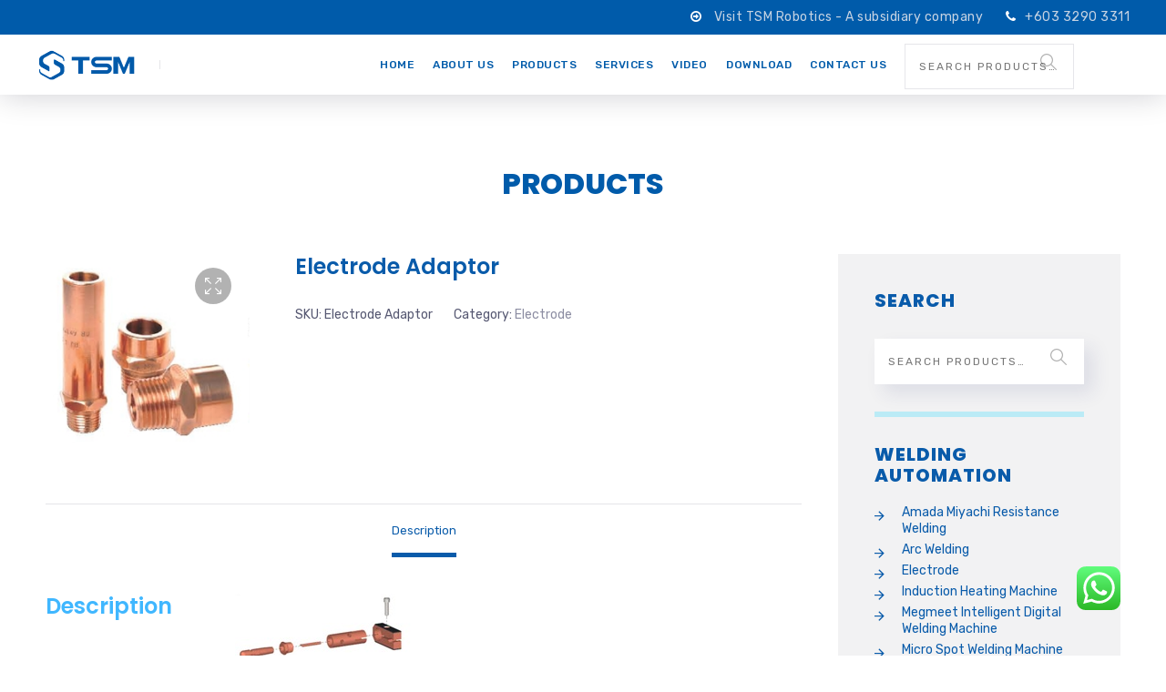

--- FILE ---
content_type: text/html; charset=UTF-8
request_url: https://tsmwelding.com.my/product/electrode-adaptor/
body_size: 14506
content:

	
<!DOCTYPE html>
<html dir="ltr" lang="en-US" class="no-js">
	<head>
		<meta charset="UTF-8" />
		<meta content="width=device-width, initial-scale=1.0, minimum-scale=1.0, maximum-scale=1.0, user-scalable=no" name="viewport">

		<link rel="profile" href="http://gmpg.org/xfn/11" />
		<link rel="pingback" href="https://tsmwelding.com.my/xmlrpc.php" />

		
		<!-- All in One SEO 4.9.0 - aioseo.com -->
	<meta name="description" content="Electrode Adaptor Supplier Malaysia | Electrode Adaptor Distributor Malaysia | Electrode Adaptor Manufacturer Malaysia" />
	<meta name="robots" content="max-image-preview:large" />
	<meta name="keywords" content="electrode adaptor supplier malaysia,electrode adaptor distributor malaysia,electrode adaptor manufacturer malaysia" />
	<link rel="canonical" href="https://tsmwelding.com.my/product/electrode-adaptor/" />
	<meta name="generator" content="All in One SEO (AIOSEO) 4.9.0" />
		<script type="application/ld+json" class="aioseo-schema">
			{"@context":"https:\/\/schema.org","@graph":[{"@type":"BreadcrumbList","@id":"https:\/\/tsmwelding.com.my\/product\/electrode-adaptor\/#breadcrumblist","itemListElement":[{"@type":"ListItem","@id":"https:\/\/tsmwelding.com.my#listItem","position":1,"name":"Home","item":"https:\/\/tsmwelding.com.my","nextItem":{"@type":"ListItem","@id":"https:\/\/tsmwelding.com.my\/products\/#listItem","name":"PRODUCTS"}},{"@type":"ListItem","@id":"https:\/\/tsmwelding.com.my\/products\/#listItem","position":2,"name":"PRODUCTS","item":"https:\/\/tsmwelding.com.my\/products\/","nextItem":{"@type":"ListItem","@id":"https:\/\/tsmwelding.com.my\/product-category\/electrode\/#listItem","name":"Electrode"},"previousItem":{"@type":"ListItem","@id":"https:\/\/tsmwelding.com.my#listItem","name":"Home"}},{"@type":"ListItem","@id":"https:\/\/tsmwelding.com.my\/product-category\/electrode\/#listItem","position":3,"name":"Electrode","item":"https:\/\/tsmwelding.com.my\/product-category\/electrode\/","nextItem":{"@type":"ListItem","@id":"https:\/\/tsmwelding.com.my\/product\/electrode-adaptor\/#listItem","name":"Electrode Adaptor"},"previousItem":{"@type":"ListItem","@id":"https:\/\/tsmwelding.com.my\/products\/#listItem","name":"PRODUCTS"}},{"@type":"ListItem","@id":"https:\/\/tsmwelding.com.my\/product\/electrode-adaptor\/#listItem","position":4,"name":"Electrode Adaptor","previousItem":{"@type":"ListItem","@id":"https:\/\/tsmwelding.com.my\/product-category\/electrode\/#listItem","name":"Electrode"}}]},{"@type":"ItemPage","@id":"https:\/\/tsmwelding.com.my\/product\/electrode-adaptor\/#itempage","url":"https:\/\/tsmwelding.com.my\/product\/electrode-adaptor\/","name":"Electrode Adaptor Supplier Malaysia | Electrode Adaptor Distributor Malaysia | Electrode Adaptor Manufacturer Malaysia | TSM Welding Technnology Sdn. Bhd.","description":"Electrode Adaptor Supplier Malaysia | Electrode Adaptor Distributor Malaysia | Electrode Adaptor Manufacturer Malaysia","inLanguage":"en-US","isPartOf":{"@id":"https:\/\/tsmwelding.com.my\/#website"},"breadcrumb":{"@id":"https:\/\/tsmwelding.com.my\/product\/electrode-adaptor\/#breadcrumblist"},"image":{"@type":"ImageObject","url":"https:\/\/tsmwelding.com.my\/wp-content\/uploads\/2018\/09\/58201433217PMPg8_co-1.jpg","@id":"https:\/\/tsmwelding.com.my\/product\/electrode-adaptor\/#mainImage","width":250,"height":250},"primaryImageOfPage":{"@id":"https:\/\/tsmwelding.com.my\/product\/electrode-adaptor\/#mainImage"},"datePublished":"2018-09-05T19:24:27+00:00","dateModified":"2020-05-13T16:01:14+00:00"},{"@type":"Organization","@id":"https:\/\/tsmwelding.com.my\/#organization","name":"TSM Welding Technnology Sdn. Bhd.","url":"https:\/\/tsmwelding.com.my\/"},{"@type":"WebSite","@id":"https:\/\/tsmwelding.com.my\/#website","url":"https:\/\/tsmwelding.com.my\/","name":"TSM Welding Technnology Sdn. Bhd.","inLanguage":"en-US","publisher":{"@id":"https:\/\/tsmwelding.com.my\/#organization"}}]}
		</script>
		<!-- All in One SEO -->

<meta name="facebook-domain-verification" content="qmr2ik1tmsvdlzcd0crslbspru60az" />
<!-- Google Tag Manager -->

<script>(function(w,d,s,l,i){w[l]=w[l]||[];w[l].push({'gtm.start':

new Date().getTime(),event:'gtm.js'});var f=d.getElementsByTagName(s)[0],

j=d.createElement(s),dl=l!='dataLayer'?'&l='+l:'';j.async=true;j.src=

'https://www.googletagmanager.com/gtm.js?id='+i+dl;f.parentNode.insertBefore(j,f);

})(window,document,'script','dataLayer','GTM-5TH7J9G');</script>

<!-- End Google Tag Manager -->
	<!-- This site is optimized with the Yoast SEO plugin v18.1 - https://yoast.com/wordpress/plugins/seo/ -->
	<title>Electrode Adaptor Supplier Malaysia | Electrode Adaptor Distributor Malaysia | Electrode Adaptor Manufacturer Malaysia | TSM Welding Technnology Sdn. Bhd.</title>
	<link rel="canonical" href="https://tsmwelding.com.my/product/electrode-adaptor/" />
	<meta property="og:locale" content="en_US" />
	<meta property="og:type" content="article" />
	<meta property="og:title" content="Electrode Adaptor - TSM Welding Technnology Sdn. Bhd." />
	<meta property="og:description" content="Standard Drawing &amp; Table for Electrode Adaptor AD &#8211; 13  Model Number  L   A  AD &#8211; 13 &#8211; 10 23 10 AD &#8211; 13 &#8211; 15 28 15 AD &#8211; 13 &#8211; 20 33 20 AD &#8211; 13 &#8211; 30 43 30 AD &#8211; 13 &#8211; 40 53 40 AD &#8211; 13 &#8211; 50 63 50 [&hellip;]" />
	<meta property="og:url" content="https://tsmwelding.com.my/product/electrode-adaptor/" />
	<meta property="og:site_name" content="TSM Welding Technnology Sdn. Bhd." />
	<meta property="article:modified_time" content="2020-05-13T16:01:14+00:00" />
	<meta property="og:image" content="https://tsmwelding.com.my/wp-content/uploads/2018/09/58201433217PMPg8_co-1.jpg" />
	<meta property="og:image:width" content="250" />
	<meta property="og:image:height" content="250" />
	<meta property="og:image:type" content="image/jpeg" />
	<meta name="twitter:card" content="summary_large_image" />
	<script type="application/ld+json" class="yoast-schema-graph">{"@context":"https://schema.org","@graph":[{"@type":"WebSite","@id":"https://tsmwelding.com.my/#website","url":"https://tsmwelding.com.my/","name":"TSM Welding Technnology Sdn. Bhd.","description":"","potentialAction":[{"@type":"SearchAction","target":{"@type":"EntryPoint","urlTemplate":"https://tsmwelding.com.my/?s={search_term_string}"},"query-input":"required name=search_term_string"}],"inLanguage":"en-US"},{"@type":"ImageObject","@id":"https://tsmwelding.com.my/product/electrode-adaptor/#primaryimage","inLanguage":"en-US","url":"https://tsmwelding.com.my/wp-content/uploads/2018/09/58201433217PMPg8_co-1.jpg","contentUrl":"https://tsmwelding.com.my/wp-content/uploads/2018/09/58201433217PMPg8_co-1.jpg","width":250,"height":250},{"@type":"WebPage","@id":"https://tsmwelding.com.my/product/electrode-adaptor/#webpage","url":"https://tsmwelding.com.my/product/electrode-adaptor/","name":"Electrode Adaptor - TSM Welding Technnology Sdn. Bhd.","isPartOf":{"@id":"https://tsmwelding.com.my/#website"},"primaryImageOfPage":{"@id":"https://tsmwelding.com.my/product/electrode-adaptor/#primaryimage"},"datePublished":"2018-09-05T19:24:27+00:00","dateModified":"2020-05-13T16:01:14+00:00","breadcrumb":{"@id":"https://tsmwelding.com.my/product/electrode-adaptor/#breadcrumb"},"inLanguage":"en-US","potentialAction":[{"@type":"ReadAction","target":["https://tsmwelding.com.my/product/electrode-adaptor/"]}]},{"@type":"BreadcrumbList","@id":"https://tsmwelding.com.my/product/electrode-adaptor/#breadcrumb","itemListElement":[{"@type":"ListItem","position":1,"name":"Home","item":"https://tsmwelding.com.my/"},{"@type":"ListItem","position":2,"name":"PRODUCTS","item":"https://tsmwelding.com.my/products/"},{"@type":"ListItem","position":3,"name":"Electrode Adaptor"}]}]}</script>
	<!-- / Yoast SEO plugin. -->


<link rel='dns-prefetch' href='//www.google.com' />
<link rel='dns-prefetch' href='//fonts.googleapis.com' />
<link rel='dns-prefetch' href='//s.w.org' />
<link rel="alternate" type="application/rss+xml" title="TSM Welding Technnology Sdn. Bhd. &raquo; Feed" href="https://tsmwelding.com.my/feed/" />
<link rel="alternate" type="application/rss+xml" title="TSM Welding Technnology Sdn. Bhd. &raquo; Comments Feed" href="https://tsmwelding.com.my/comments/feed/" />
		<script type="text/javascript">
			window._wpemojiSettings = {"baseUrl":"https:\/\/s.w.org\/images\/core\/emoji\/13.0.1\/72x72\/","ext":".png","svgUrl":"https:\/\/s.w.org\/images\/core\/emoji\/13.0.1\/svg\/","svgExt":".svg","source":{"concatemoji":"https:\/\/tsmwelding.com.my\/wp-includes\/js\/wp-emoji-release.min.js?ver=5.7.14"}};
			!function(e,a,t){var n,r,o,i=a.createElement("canvas"),p=i.getContext&&i.getContext("2d");function s(e,t){var a=String.fromCharCode;p.clearRect(0,0,i.width,i.height),p.fillText(a.apply(this,e),0,0);e=i.toDataURL();return p.clearRect(0,0,i.width,i.height),p.fillText(a.apply(this,t),0,0),e===i.toDataURL()}function c(e){var t=a.createElement("script");t.src=e,t.defer=t.type="text/javascript",a.getElementsByTagName("head")[0].appendChild(t)}for(o=Array("flag","emoji"),t.supports={everything:!0,everythingExceptFlag:!0},r=0;r<o.length;r++)t.supports[o[r]]=function(e){if(!p||!p.fillText)return!1;switch(p.textBaseline="top",p.font="600 32px Arial",e){case"flag":return s([127987,65039,8205,9895,65039],[127987,65039,8203,9895,65039])?!1:!s([55356,56826,55356,56819],[55356,56826,8203,55356,56819])&&!s([55356,57332,56128,56423,56128,56418,56128,56421,56128,56430,56128,56423,56128,56447],[55356,57332,8203,56128,56423,8203,56128,56418,8203,56128,56421,8203,56128,56430,8203,56128,56423,8203,56128,56447]);case"emoji":return!s([55357,56424,8205,55356,57212],[55357,56424,8203,55356,57212])}return!1}(o[r]),t.supports.everything=t.supports.everything&&t.supports[o[r]],"flag"!==o[r]&&(t.supports.everythingExceptFlag=t.supports.everythingExceptFlag&&t.supports[o[r]]);t.supports.everythingExceptFlag=t.supports.everythingExceptFlag&&!t.supports.flag,t.DOMReady=!1,t.readyCallback=function(){t.DOMReady=!0},t.supports.everything||(n=function(){t.readyCallback()},a.addEventListener?(a.addEventListener("DOMContentLoaded",n,!1),e.addEventListener("load",n,!1)):(e.attachEvent("onload",n),a.attachEvent("onreadystatechange",function(){"complete"===a.readyState&&t.readyCallback()})),(n=t.source||{}).concatemoji?c(n.concatemoji):n.wpemoji&&n.twemoji&&(c(n.twemoji),c(n.wpemoji)))}(window,document,window._wpemojiSettings);
		</script>
		<style type="text/css">
img.wp-smiley,
img.emoji {
	display: inline !important;
	border: none !important;
	box-shadow: none !important;
	height: 1em !important;
	width: 1em !important;
	margin: 0 .07em !important;
	vertical-align: -0.1em !important;
	background: none !important;
	padding: 0 !important;
}
</style>
	<link rel='stylesheet' id='jquery.prettyphoto-css'  href='https://tsmwelding.com.my/wp-content/plugins/wp-video-lightbox/css/prettyPhoto.css?ver=5.7.14' type='text/css' media='all' />
<link rel='stylesheet' id='video-lightbox-css'  href='https://tsmwelding.com.my/wp-content/plugins/wp-video-lightbox/wp-video-lightbox.css?ver=5.7.14' type='text/css' media='all' />
<link rel='stylesheet' id='theme-fonts-css'  href='https://fonts.googleapis.com/css?family=Rubik%3A300%2C300italic%2Cregular%2Citalic%2C500%2C500italic%2C700%2C700italic%2C900%2C900italic%7CPoppins%3A100%2C100italic%2C200%2C200italic%2C300%2C300italic%2Cregular%2Citalic%2C500%2C500italic%2C600%2C600italic%2C700%2C700italic%2C800%2C800italic%2C900%2C900italic&#038;subset=latin-ext%2Chebrew%2Clatin%2Ccyrillic%2Cdevanagari&#038;ver=5.7.14' type='text/css' media='all' />
<link rel='stylesheet' id='theme-components-css'  href='https://tsmwelding.com.my/wp-content/themes/glb/assets/css/components.css?ver=1.0.0' type='text/css' media='all' />
<link rel='stylesheet' id='theme-css'  href='https://tsmwelding.com.my/wp-content/themes/glb/assets/css/style.css?ver=1.0.0' type='text/css' media='all' />
<style id='theme-inline-css' type='text/css'>
body, .site, .mask::after, .mask::before { background-color: #ffffff; }
.main-sidebar { width: 350px;padding-left: 40px; }
.site-header, .site-header .site-header-inner::after { background-color: rgba(255, 255, 255, 0.95);border: 0px none #000000; }
.site-topbar { background-color: #005baa;color: #ffffff;font-size: 14px;letter-spacing: 0.5px; }
.site-header-sticky, .site-header-sticky .widget.widget_search { background-color: #ffffff; }
.content-header { background-color: #ffffff;margin-top: 0px;margin-right: 0px;margin-bottom: 30px;margin-left: 0px;padding-top: 80px;padding-right: 0px;padding-bottom: 0px;padding-left: 0px; }
body { font-family: Rubik;font-style: normal;color: #565872;font-size: 13px;line-height: 1.4em; }
h1 { font-family: Poppins;font-weight: 600;color: #095baa;text-transform: uppercase;font-size: 2rem;line-height: 1.2em; }
h2 { font-family: Poppins;font-weight: 600;color: #40b7ff;text-transform: none;font-size: 1.2em;line-height: 1.2em; }
h3 { font-family: Poppins;font-weight: 600;color: #095baa;text-transform: none;font-size: 1.3rem;line-height: 1.15em; }
h4 { font-family: Poppins;font-weight: 700;color: #40b7ff;text-transform: none;font-size: 1.25rem;line-height: 1.25em; }
h5 { font-family: Poppins;font-weight: 800;color: #095baa;text-transform: none;font-size: 1rem;line-height: 1.15em; }
h6 { font-family: Poppins;font-weight: 700;color: #40b7ff;text-transform: uppercase;font-size: 0.875rem;line-height: 1.1em; }
blockquote { font-family: Rubik;font-weight: 300;color: #40b7ff;text-transform: none;font-size: 1.25rem;line-height: 1.6em; }
.site-header .navigator > .menu > li a { font-family: Rubik;font-weight: 500;color: #8d8ea3;text-transform: uppercase;font-size: 12px;line-height: 1.4em;letter-spacing: 0.5px; }
.site-header-sticky .navigator > .menu > li a { font-family: Rubik;font-weight: 500;text-transform: uppercase;font-size: 12px;line-height: 1.4em;letter-spacing: 0.5px; }
.content-header .page-title-inner { font-family: Poppins;font-weight: 800;color: #005baa;text-transform: none;font-size: 2rem;line-height: 1.15em; }
.content-header .breadcrumbs, .content-header .down-arrow a, .page-title .subtitle { font-family: Rubik;font-style: normal;color: #095baa;text-transform: none;font-size: 14px; }
.widget > .widget-title { font-family: Poppins;font-weight: 800;text-transform: uppercase;font-size: 20px;letter-spacing: 1px;padding-top: 0px;padding-right: 0px;padding-bottom: 0px;padding-left: 0px;margin-top: 0px;margin-right: 0px;margin-bottom: 20px;margin-left: 0px; }
.widget { font-family: Rubik;font-style: normal;font-size: 14px;padding-top: 0px;padding-right: 0px;padding-bottom: 0px;padding-left: 0px;margin-top: 0px;margin-right: 0px;margin-bottom: 30px;margin-left: 0px; }
.off-canvas-left .off-canvas-wrap .widget { font-size: 14px; }
.sliding-menu { font-size: 1.5rem;background-color: #273272;background-image: url(http://decorsupplies.com.my/business/wp-content/uploads/2017/12/bg-main.svg);background-position: top left;background-repeat: no-repeat;background-size: cover;background-attachment: scroll; }
.content-bottom-widgets .widget-title { font-family: Poppins;font-weight: 800;font-size: 1.125rem; }
.site-footer { border-top: 0px none rgba(2, 6, 32, 0.05);border-right: 0px none #000000;border-bottom: 0px none #000000;border-left: 0px none #000000;background-color: #095baa;background-image: url(http://decorsupplies.com.my/business/wp-content/uploads/2018/09/Spot-Welding-1200x800-1.jpg);background-position: bottom right;background-repeat: no-repeat;background-size: cover;background-attachment: scroll;padding-top: 40px;padding-right: 10px;padding-bottom: 0px;padding-left: 10px; }
.footer-copyright { font-size: 12px;line-height: 1.4em; }
.footer-widgets { color: rgba(255, 255, 255, 0.5);text-transform: none;padding-top: 50px;padding-right: 0px;padding-bottom: 80px;padding-left: 0px; }
.footer-widgets .widget-title { font-family: Poppins;font-style: normal;color: #ffffff;text-transform: none;letter-spacing: 0px; }
a { color: #095baa; }
a:hover { color: #8d8ea3; }
a:visited { color: #40b7ff; }
.site-topbar a:active, .site-topbar .current-menu-item > a, .site-topbar .current_page_item > a, .site-topbar .current-menu-ancestor > a, .site-topbar .current-menu-parent > a { color: #ffffff; }
.site-topbar a:hover { color: #40b7ff; }
.site-topbar a { color: #c6d3e3; }
.site-header .off-canvas-toggle, .site-header .navigator .menu > li  a, .site-header .social-icons a { color: #005baa; }
.site-header .off-canvas-toggle:hover, .site-header .navigator .menu > li:hover > a, .site-header .social-icons a:hover { color: #40b7ff; }
.site-header .navigator .menu > li.current-menu-item > a, .site-header .navigator .menu > li.current_page_item > a, .site-header .navigator .menu > li.current-menu-ancestor > a, .site-header .navigator .menu > li.current-menu-parent > a, .site-header .navigator .menu.menu-extras > li > a, .site-header .navigator .menu.menu-extras .search-field, .site-header .off-canvas-toggle, .site-header .off-canvas-toggle:hover { color: #9c9c9e; }
.site-header-sticky .off-canvas-toggle, .site-header-sticky .navigator .menu > li  a, .site-header-sticky .social-icons a { color: #095baa; }
.site-header-sticky .off-canvas-toggle:hover, .site-header-sticky .navigator .menu > li:hover > a, .site-header-sticky .social-icons a:hover { color: #40b7ff; }
.site-header-sticky .navigator .menu > li.current-menu-item > a, .site-header-sticky .navigator .menu > li.current_page_item > a, .site-header-sticky .navigator .menu > li.current-menu-ancestor > a, .site-header-sticky .navigator .menu > li.current-menu-parent > a, .site-header-sticky .navigator .menu.menu-extras > li > a, .site-header-sticky .navigator .menu.menu-extras .search-field, .site-header-sticky .off-canvas-toggle, .site-header-sticky .off-canvas-toggle:hover { color: #095baa; }
.breadcrumbs a { color: #8d8ea3; }
.breadcrumbs a:hover { color: #095baa; }
.main-sidebar a { color: #095baa; }
.main-sidebar a:hover { color: #8d8ea3; }
.off-canvas-left a { color: #40b7ff; }
.off-canvas-left a:hover { color: #8d8ea3; }
.sliding-menu a:hover { color: #0ebfe4; }
.sliding-menu a { color: #c6d3e3; }
.site-footer a { color: #095baa; }
.site-footer a:hover { color: #40b7ff; }
.site-footer .footer-widgets a { color: #c6d3e3; }
.site-footer .footer-widgets a:hover { color: #ffffff; }
.wrap { width: 1200px;max-width: 94%; }
.content-body-inner { padding-top: 30px;padding-right: 10px;padding-bottom: 0px;padding-left: 10px; }
.site-header .header-brand { margin-top: 5px;margin-right: 0px;margin-bottom: 5px;margin-left: 0px; }
.site-header .off-canvas-toggle, .site-header .navigator .menu > li > a, .site-header .social-icons a { padding-top: 25px;padding-right: 0px;padding-bottom: 25px;padding-left: 0px; }
.site-header-sticky .header-brand { margin-top: 20px;margin-right: 0px;margin-bottom: 10px;margin-left: 0px; }
.site-header-sticky .site-header-inner { height: 70px; }
.site-header-sticky .off-canvas-toggle, .site-header-sticky .navigator .menu, .site-header-sticky .social-icons { margin-top: 9px;margin-right: 0px;margin-bottom: 10px;margin-left: 0px; }
.site-header-sticky .off-canvas-toggle, .site-header-sticky .navigator .menu > li > a, .site-header-sticky .social-icons a { padding-top: 15px;padding-right: 0px;padding-bottom: 15px;padding-left: 0px; }
.content-header .content-header-inner { height: 35px; }
.logo.logoDefault { width: 110px;height: 37px; }
.logo.logoLight { width: 160;height: 53; }
.logo.logoDark { width: 110;height: 37; }
.sliding-menu .off-canvas-wrap { padding-top: 80px;padding-right: 50px;padding-bottom: 50px;padding-left: 50px; }
#main-content { width: calc(100% - 350px); }
.button, input[type="button"], input[type="submit"], button { background: #095baa;height: 50px;font-family: Rubik;font-style: normal;color: #ffffff;text-transform: uppercase;font-size: 12px;line-height: 50px;letter-spacing: 1px;padding-top: 0px;padding-right: 60px;padding-bottom: 0px;padding-left: 60px;border-top: 0px none #000000;border-right: 0px none #000000;border-bottom: 0px none #000000;border-left: 0px none #000000;border-radius: 50px; }
input, textarea, select { background: rgba(255, 255, 255, 0.07);font-family: Rubik;font-style: normal;color: #7a7a7a;text-transform: uppercase;font-size: 12px;line-height: 30px;letter-spacing: 2px;padding-top: 0px;padding-right: 15px;padding-bottom: 0px;padding-left: 15px;border: 1px solid rgba(213, 214, 221, 0.6);border-radius: 0px; }
input, select { height: 50px; }
.footer-widgets .widget { margin-top: 0px;margin-right: 0px;margin-bottom: 0px;margin-left: 0px; }
.site-footer .footer-copyright { border-top: 0px none rgba(2, 6, 32, 0.1);border-right: 0px none #000000;border-bottom: 0px none #000000;border-left: 0px none #000000;background-color: #ffffff;padding-top: 15px;padding-right: 0px;padding-bottom: 15px;padding-left: 0px; }
.content-inner.products[data-grid] .product { padding-left: 30.000000px;padding-right: 30.000000px;margin-bottom: 60px; }
.content-inner.products[data-grid] { margin-left: -30px;margin-right: -30px; }
.content-inner[data-grid] .post, .content-inner[data-grid-normal] .post { padding-left: 15.000000px;padding-right: 15.000000px;margin-bottom: 30px; }
.content-inner[data-grid], .content-inner[data-grid-normal] { margin-left: -15px;margin-right: -15px; }
.navigation.pager-numeric .page-numbers.current,
.woocommerce-pagination li .page-numbers.current,
.single-post .post-tags a:hover,
#site .blog-shortcode .blog-entries .entries-wrapper:not(.blog-grid) .post .post-image a:hover .post-title,
#site .owl-buttons .owl-prev:hover, #site .owl-buttons .owl-next:hover,
.projects-filter ul li.active a,
.single-nproject .project-tags a:hover,
#site .iconlist.iconlist-icon-small li:hover .iconlist-item-icon i,
#site .iconlist.iconlist-icon-large li .iconlist-item-icon i,
#site .iconlist.iconlist-icon-medium li .iconlist-item-icon i,
.single-post .post-inner .post-header .meta-header li a:hover, 
.single-attachment .post-inner .post-header .meta-header li a:hover,
.widget.widget_archive ul li a::before, 
.widget.widget_categories ul li a::before, 
.widget.widget_pages ul li a::before, 
.widget.widget_meta ul li a::before, 
.widget.widget_nav_menu ul li a::before,
.widget.widget_product_categories ul li a::before,
.single-post .post-inner .post-header .meta-header li i, 
.single-attachment .post-inner .post-header .meta-header li i,
.single-nproject .project-header .meta-header li i,
.rev_slider_wrapper .slider-caption-1 .slider-title strong,
.single-nproject .project-header .meta-header li a:hover,
#site .blog-shortcode.post-date-cover .blog-entries .blog-grid .post .post-title,
#site .blog-shortcode.post-thumbnail-cover .blog-entries .entries-wrapper:not(.blog-grid) .post .post-image .post-categories a,
.widget:hover .info-box i,
#site .vc_tta-tabs .vc_tta-tabs-container ul.vc_tta-tabs-list li.vc_tta-tab.vc_active a,
#site .vc_tta-tabs.vc_tta-style-modern .vc_tta-tabs-container ul.vc_tta-tabs-list li.vc_tta-tab a:hover,
.woocommerce .products li .button,
.woocommerce .product .woocommerce-tabs .tabs li.active a,
.site-header.site-header-classic.header-brand-left .header-widget .widget .info-box a {
	color: #095baa;
}

.button::after,
.button.primary,
.site-header.site-header-classic .navigator .menu li .sub-menu li:hover > a, 
.site-header.site-header-classic .navigator .menu li .sub-menu li.current-menu-item > a, 
.site-header.site-header-classic .navigator .menu li .sub-menu li.current_page_item > a, 
.site-header.site-header-classic .navigator .menu li .sub-menu li.current-menu-ancestor > a, 
.site-header.site-header-classic .navigator .menu li .sub-menu li.current-menu-parent > a,
.site-header.site-header-classic .navigator .menu li .sub-menu li.current-page-ancestor > a, 
.site-header-sticky .navigator .menu li .sub-menu li:hover > a, 
.site-header-sticky .navigator .menu li .sub-menu li.current-menu-item > a, 
.site-header-sticky .navigator .menu li .sub-menu li.current_page_item > a, 
.site-header-sticky .navigator .menu li .sub-menu li.current-menu-ancestor > a, 
.site-header-sticky .navigator .menu li .sub-menu li.current-menu-parent > a,
.blog-grid .post.has-post-thumbnail .post-image .post-categories a:hover,
.blog-masonry .post.has-post-thumbnail .post-image .post-categories a:hover,
.blog-large .post.has-post-thumbnail .post-image .post-categories a:hover,
.blog-medium .post.has-post-thumbnail .post-image .post-categories a:hover,
#site .iconbox,
button:hover,input[type="submit"]:hover,
.social-icons a:hover i,
.big-date .post-day,
.social-share a:hover,
.testimonial.has-image,
.widget.widget_tag_cloud .tagcloud a:hover,
.widget.widget_product_tag_cloud .tagcloud a:hover,
.projects-masonry .project .project-info .project-meta a:hover,
.widget.style2,
.widget.style4,
#site .posts-carousel .post .post-inner .post-header .post-categories a:hover,
#site .posts-carousel::after,
#site .blog-shortcode.post-thumbnail-cover .blog-entries .entries-wrapper:not(.blog-grid) .post .post-image .post-categories a:hover,
.site-header.site-header-classic .navigator .menu-primary > li > a::before,
.site-header-sticky .navigator .menu-primary > li > a::before,
.site-header.site-header-classic.header-brand-left .menu-extras .search-box::after,
.site-content .breadcrumbs-inner > span > a::after,
#site .iconlist.iconlist-icon-large li:hover .iconlist-item-icon i + span.shapes,
#site .iconlist.iconlist-icon-medium li:hover .iconlist-item-icon i + span.shapes,
#site .vc_tta-tabs .vc_tta-tabs-container ul.vc_tta-tabs-list li.vc_tta-tab a,
#site .vc_tta-tabs.vc_tta-style-modern .vc_tta-tabs-container ul.vc_tta-tabs-list li.vc_tta-tab a::after,
.woocommerce .product .woocommerce-tabs .tabs li a::after,
.woocommerce .woocommerce-message,
.widget ul li .children li a::before, .widget ul li .sub-menu li a::before,
#site .scrollslider .swiper-container .swiper-pagination .swiper-pagination-bullet::after,
#site .vc_tta-tabs.vc_tta-tabs-position-left .vc_tta-tabs-container ul.vc_tta-tabs-list {
	background-color: #095baa;
}

.search-results,
#site .imagebox:hover,
.projects-masonry .project .project-info .project-meta a:hover,
.projects-grid .project .project-info .project-meta a:hover,
#site .iconlist.iconlist-icon-large li:hover .iconlist-item-icon i + span.shapes::after,
#site .iconlist.iconlist-icon-large li:hover .iconlist-item-icon i + span.shapes::before,
#site .iconlist.iconlist-icon-medium li:hover .iconlist-item-icon i + span.shapes::after,
#site .iconlist.iconlist-icon-medium li:hover .iconlist-item-icon i + span.shapes::before,
.woocommerce .products li .button:hover {
	border-color: #095baa;
}

#site .owl-buttons .owl-prev, #site .owl-buttons .owl-next,
.blog-large .post .post-header .post-meta .post-date,
.blog-grid .post .post-content .post-comments a::before, 
.blog-masonry .post .post-content .post-comments a::before,
.widget.widget_tag_cloud .tagcloud a:hover,
.widget.widget_product_tag_cloud .tagcloud a:hover,
#site .testimonial .testimonial-meta::before,
#site .iconlist.iconlist-icon-small li .iconlist-item-icon i,
#site .iconlist.iconlist-icon-xlarge li .iconlist-item-icon i,
#site .counter .counter-image i,
.info-box i,
#site .iconlist.iconlist-icon-large li:hover .iconlist-item-icon i,
#site .iconlist.iconlist-icon-medium li:hover .iconlist-item-icon i {
	color: #bbebf6;
}

.button.primary::after,
.widget.widget_calendar caption,
.site-content .content-header.content-header-left .page-title-wrap::after,
.highlight,
.navigator .menu-flyout .dw-sub-menu li:hover > a, 
.navigator .menu-flyout .dw-sub-menu li.current-menu-item > a, 
.navigator .menu-flyout .dw-sub-menu li.current_page_item > a, 
.navigator .menu-flyout .dw-sub-menu li.current-menu-ancestor > a, 
.navigator .menu-flyout .dw-sub-menu li.current-menu-parent > a,
#site .blog-shortcode.post-thumbnail-cover .blog-entries .entries-wrapper:not(.blog-grid) .post .post-image .post-categories a,
.navigator .dw-mega-menu-tabs,
.site-header.site-header-classic .social-icons a::after,
.site-header-sticky .navigator .social-icons a::after,
#site .iconlist.iconlist-icon-large li .iconlist-item-icon i + span.shapes,
#site .iconlist.iconlist-icon-medium li .iconlist-item-icon i + span.shapes,
.off-canvas-toggle[data-target="off-canvas-right"] {
	background-color: #bbebf6;
}

#site .imagebox,
blockquote,
.main-sidebar .widget,
.comments-area .comment-list > li:last-child,
#site .posts-carousel .post .post-inner::after,
#site .posts-carousel .post .post-inner,
.navigator .dw-sub-menu,
.site-footer .content-bottom-widgets aside .widget,
.blog-masonry .post.sticky .post-inner,
#site .iconlist.iconlist-icon-large li .iconlist-item-icon i + span.shapes::after,
#site .iconlist.iconlist-icon-large li .iconlist-item-icon i + span.shapes::before,
#site .iconlist.iconlist-icon-medium li .iconlist-item-icon i + span.shapes::after,
#site .iconlist.iconlist-icon-medium li .iconlist-item-icon i + span.shapes::before,
#site .wpb_single_image .vc_figure .vc_figure-caption {
	border-color: #bbebf6;
}

::selection {
	background: #bbebf6;
}
::-moz-selection {
	background: #bbebf6;
}

.has-post-thumbnail .featured-image {
	background-image: -webkit-linear-gradient(left, #095baa , #bbebf6);
	background-image:      -o-linear-gradient(right, #095baa, #bbebf6);
	background-image:    -moz-linear-gradient(right, #095baa, #bbebf6);
	background-image:         linear-gradient(to right, #095baa , #bbebf6);
}
</style>
<link rel='stylesheet' id='wp-block-library-css'  href='https://tsmwelding.com.my/wp-includes/css/dist/block-library/style.min.css?ver=5.7.14' type='text/css' media='all' />
<link rel='stylesheet' id='aioseo/css/src/vue/standalone/blocks/table-of-contents/global.scss-css'  href='https://tsmwelding.com.my/wp-content/plugins/all-in-one-seo-pack/dist/Lite/assets/css/table-of-contents/global.e90f6d47.css?ver=4.9.0' type='text/css' media='all' />
<link rel='stylesheet' id='wc-blocks-vendors-style-css'  href='https://tsmwelding.com.my/wp-content/plugins/woocommerce/packages/woocommerce-blocks/build/wc-blocks-vendors-style.css?ver=6.7.3' type='text/css' media='all' />
<link rel='stylesheet' id='wc-blocks-style-css'  href='https://tsmwelding.com.my/wp-content/plugins/woocommerce/packages/woocommerce-blocks/build/wc-blocks-style.css?ver=6.7.3' type='text/css' media='all' />
<link rel='stylesheet' id='ccw_main_css-css'  href='https://tsmwelding.com.my/wp-content/plugins/click-to-chat-for-whatsapp/prev/assets/css/mainstyles.css?ver=4.33' type='text/css' media='all' />
<link rel='stylesheet' id='contact-form-7-css'  href='https://tsmwelding.com.my/wp-content/plugins/contact-form-7/includes/css/styles.css?ver=5.5.5' type='text/css' media='all' />
<link rel='stylesheet' id='dw-megamenu-front-end-style-css'  href='https://tsmwelding.com.my/wp-content/plugins/dw-mega-menu/assets/css/dw-megamenu.css?ver=5.7.14' type='text/css' media='all' />
<link rel='stylesheet' id='iw-defaults-css'  href='https://tsmwelding.com.my/wp-content/plugins/widgets-for-siteorigin/inc/../css/defaults.css?ver=1.4.7' type='text/css' media='all' />
<link rel='stylesheet' id='photoswipe-css'  href='https://tsmwelding.com.my/wp-content/plugins/woocommerce/assets/css/photoswipe/photoswipe.min.css?ver=6.2.2' type='text/css' media='all' />
<link rel='stylesheet' id='photoswipe-default-skin-css'  href='https://tsmwelding.com.my/wp-content/plugins/woocommerce/assets/css/photoswipe/default-skin/default-skin.min.css?ver=6.2.2' type='text/css' media='all' />
<style id='woocommerce-inline-inline-css' type='text/css'>
.woocommerce form .form-row .required { visibility: visible; }
</style>
<link rel='stylesheet' id='email-before-download-css'  href='https://tsmwelding.com.my/wp-content/plugins/email-before-download/public/css/email-before-download-public.css?ver=6.9.8' type='text/css' media='all' />
<script type='text/javascript' src='https://tsmwelding.com.my/wp-includes/js/jquery/jquery.min.js?ver=3.5.1' id='jquery-core-js'></script>
<script type='text/javascript' src='https://tsmwelding.com.my/wp-includes/js/jquery/jquery-migrate.min.js?ver=3.3.2' id='jquery-migrate-js'></script>
<script type='text/javascript' src='https://tsmwelding.com.my/wp-content/plugins/wp-video-lightbox/js/jquery.prettyPhoto.js?ver=3.1.6' id='jquery.prettyphoto-js'></script>
<script type='text/javascript' id='video-lightbox-js-extra'>
/* <![CDATA[ */
var vlpp_vars = {"prettyPhoto_rel":"wp-video-lightbox","animation_speed":"fast","slideshow":"5000","autoplay_slideshow":"false","opacity":"0.80","show_title":"true","allow_resize":"true","allow_expand":"true","default_width":"640","default_height":"480","counter_separator_label":"\/","theme":"pp_default","horizontal_padding":"20","hideflash":"false","wmode":"opaque","autoplay":"false","modal":"false","deeplinking":"false","overlay_gallery":"true","overlay_gallery_max":"30","keyboard_shortcuts":"true","ie6_fallback":"true"};
/* ]]> */
</script>
<script type='text/javascript' src='https://tsmwelding.com.my/wp-content/plugins/wp-video-lightbox/js/video-lightbox.js?ver=3.1.6' id='video-lightbox-js'></script>
<script type='text/javascript' src='https://tsmwelding.com.my/wp-includes/js/tinymce/tinymce.min.js?ver=49110-20201110' id='wp-tinymce-root-js'></script>
<script type='text/javascript' src='https://tsmwelding.com.my/wp-includes/js/tinymce/plugins/compat3x/plugin.min.js?ver=49110-20201110' id='wp-tinymce-js'></script>
<script type='text/javascript' src='https://tsmwelding.com.my/wp-content/plugins/woocommerce/assets/js/jquery-blockui/jquery.blockUI.min.js?ver=2.7.0-wc.6.2.2' id='jquery-blockui-js'></script>
<script type='text/javascript' id='wc-add-to-cart-js-extra'>
/* <![CDATA[ */
var wc_add_to_cart_params = {"ajax_url":"\/wp-admin\/admin-ajax.php","wc_ajax_url":"\/?wc-ajax=%%endpoint%%","i18n_view_cart":"View cart","cart_url":"https:\/\/tsmwelding.com.my","is_cart":"","cart_redirect_after_add":"no"};
/* ]]> */
</script>
<script type='text/javascript' src='https://tsmwelding.com.my/wp-content/plugins/woocommerce/assets/js/frontend/add-to-cart.min.js?ver=6.2.2' id='wc-add-to-cart-js'></script>
<script type='text/javascript' src='https://tsmwelding.com.my/wp-content/plugins/js_composer/assets/js/vendors/woocommerce-add-to-cart.js?ver=5.5.2' id='vc_woocommerce-add-to-cart-js-js'></script>
<link rel="https://api.w.org/" href="https://tsmwelding.com.my/wp-json/" /><link rel="alternate" type="application/json" href="https://tsmwelding.com.my/wp-json/wp/v2/product/1796" /><link rel="EditURI" type="application/rsd+xml" title="RSD" href="https://tsmwelding.com.my/xmlrpc.php?rsd" />
<link rel="wlwmanifest" type="application/wlwmanifest+xml" href="https://tsmwelding.com.my/wp-includes/wlwmanifest.xml" /> 
<meta name="generator" content="WordPress 5.7.14" />
<meta name="generator" content="WooCommerce 6.2.2" />
<link rel='shortlink' href='https://tsmwelding.com.my/?p=1796' />
<link rel="alternate" type="application/json+oembed" href="https://tsmwelding.com.my/wp-json/oembed/1.0/embed?url=https%3A%2F%2Ftsmwelding.com.my%2Fproduct%2Felectrode-adaptor%2F" />
<link rel="alternate" type="text/xml+oembed" href="https://tsmwelding.com.my/wp-json/oembed/1.0/embed?url=https%3A%2F%2Ftsmwelding.com.my%2Fproduct%2Felectrode-adaptor%2F&#038;format=xml" />
<script>
            WP_VIDEO_LIGHTBOX_VERSION="1.9.12";
            WP_VID_LIGHTBOX_URL="https://tsmwelding.com.my/wp-content/plugins/wp-video-lightbox";
                        function wpvl_paramReplace(name, string, value) {
                // Find the param with regex
                // Grab the first character in the returned string (should be ? or &)
                // Replace our href string with our new value, passing on the name and delimeter

                var re = new RegExp("[\?&]" + name + "=([^&#]*)");
                var matches = re.exec(string);
                var newString;

                if (matches === null) {
                    // if there are no params, append the parameter
                    newString = string + '?' + name + '=' + value;
                } else {
                    var delimeter = matches[0].charAt(0);
                    newString = string.replace(re, delimeter + name + "=" + value);
                }
                return newString;
            }
            </script>	<noscript><style>.woocommerce-product-gallery{ opacity: 1 !important; }</style></noscript>
	<meta name="generator" content="Powered by WPBakery Page Builder - drag and drop page builder for WordPress."/>
<!--[if lte IE 9]><link rel="stylesheet" type="text/css" href="https://tsmwelding.com.my/wp-content/plugins/js_composer/assets/css/vc_lte_ie9.min.css" media="screen"><![endif]--><link rel="icon" href="https://tsmwelding.com.my/wp-content/uploads/2022/01/cropped-TSM-logo-03-favicon-32x32.jpg" sizes="32x32" />
<link rel="icon" href="https://tsmwelding.com.my/wp-content/uploads/2022/01/cropped-TSM-logo-03-favicon-192x192.jpg" sizes="192x192" />
<link rel="apple-touch-icon" href="https://tsmwelding.com.my/wp-content/uploads/2022/01/cropped-TSM-logo-03-favicon-180x180.jpg" />
<meta name="msapplication-TileImage" content="https://tsmwelding.com.my/wp-content/uploads/2022/01/cropped-TSM-logo-03-favicon-270x270.jpg" />
		<style type="text/css" id="wp-custom-css">
			.woocommerce-loop-category__title mark {
    display: none;
}		</style>
		<noscript><style type="text/css"> .wpb_animate_when_almost_visible { opacity: 1; }</style></noscript>	</head>
	<body class="product-template-default single single-product postid-1796 theme-glb woocommerce woocommerce-page woocommerce-no-js sliding-desktop-off sliding-overlay layout-wide sidebar-right wpb-js-composer js-comp-ver-5.5.2 vc_responsive" itemscope="itemscope" itemtype="http://schema.org/WebPage">
		
		<div id="site" class="site wrap header-position-top">
			
			
	<div id="site-topbar" class="site-topbar">
		<div class="site-topbar-inner wrap">
			<div class="site-topbar-flex">
				<div class="topbar-left">
					
					<div class="topbar-menu">
											</div>
				</div>
				
				<div class="topbar-right">
											<div class="topbar-text">
							 <i class='fa fa-arrow-circle-o-right'></i> <a href="https://tsmrobotics.com.my/" target="_blank">Visit TSM Robotics - A subsidiary company </a>      <i class="fa fa-phone"></i><a href="tel:+60332903311">+603 3290 3311</a> 						</div>
						<!-- /.topbar-text -->
					
									</div>
			</div>
		</div>
	</div>
	
	<div id="site-header" class="site-header site-header-classic header-brand-left header-full header-shadow">
		<div class="site-header-inner wrap">

			<div class="header-content">
				<div class="header-brand">
					<a href="https://tsmwelding.com.my">
						<img src="https://tsmwelding.com.my/wp-content/uploads/2021/08/TSM-logo-png-200-70.png" srcset="https://tsmwelding.com.my/wp-content/uploads/2021/08/TSM-logo-png-200-70.png 1x, https://tsmwelding.com.my/wp-content/uploads/2021/08/TSM-logo-png-400-139.png 2x" alt="TSM Welding Technnology Sdn. Bhd." class="logo logoDefault" />					</a>

											<div class="header-widget">
							<div id="custom_html-2" class="widget_text widget-odd widget-last widget-first widget-1 widget widget_custom_html"><div class="textwidget custom-html-widget"></div></div>						</div>
									</div>

									<nav class="navigator" itemscope="itemscope" itemtype="http://schema.org/SiteNavigationElement">

						<ul id="menu-tsm-top" class="menu menu-primary dw-mega-menu-transition-slide"><li id="menu-item-1710" class="menu-item menu-item-type-post_type menu-item-object-page menu-item-home menu-flyout dw-mega-menu-hover item-1710"><a  href="https://tsmwelding.com.my/">HOME</a></li>
<li id="menu-item-1709" class="menu-item menu-item-type-post_type menu-item-object-page menu-flyout dw-mega-menu-hover item-1709"><a  href="https://tsmwelding.com.my/about-us/">ABOUT US</a></li>
<li id="menu-item-1828" class="menu-item menu-item-type-post_type menu-item-object-page menu-flyout dw-mega-menu-hover item-1828"><a  href="https://tsmwelding.com.my/shop/">PRODUCTS</a></li>
<li id="menu-item-1707" class="menu-item menu-item-type-post_type menu-item-object-page menu-item-has-children menu-flyout dw-mega-menu-hover item-1707"><a  href="https://tsmwelding.com.my/services/">SERVICES</a>
<ul class="dw-sub-menu">
	<li id="menu-item-4313" class="menu-item menu-item-type-post_type menu-item-object-page dw-mega-menu-hover item-4313"><a  href="https://tsmwelding.com.my/services/services-maintenance/">SERVICES &#038; MAINTENANCE</a></li>
	<li id="menu-item-4311" class="menu-item menu-item-type-post_type menu-item-object-page dw-mega-menu-hover item-4311"><a  href="https://tsmwelding.com.my/services/research-development/">RESEARCH &#038; DEVELOPMENT</a></li>
	<li id="menu-item-4310" class="menu-item menu-item-type-post_type menu-item-object-page dw-mega-menu-hover item-4310"></li>
	<li id="menu-item-4309" class="menu-item menu-item-type-post_type menu-item-object-page dw-mega-menu-hover item-4309"><a  href="https://tsmwelding.com.my/services/welding-guidelines/">WELDING GUIDELINES</a></li>
</ul>
</li>
<li id="menu-item-4320" class="menu-item menu-item-type-post_type menu-item-object-page menu-flyout dw-mega-menu-hover item-4320"><a  href="https://tsmwelding.com.my/video-3/">VIDEO</a></li>
<li id="menu-item-1706" class="menu-item menu-item-type-post_type menu-item-object-page menu-flyout dw-mega-menu-hover item-1706"><a  href="https://tsmwelding.com.my/downloads/">DOWNLOAD</a></li>
<li id="menu-item-2259" class="menu-item menu-item-type-post_type menu-item-object-page menu-flyout dw-mega-menu-hover item-2259"><a  href="https://tsmwelding.com.my/contact-us/">CONTACT US</a></li>
<li id="menu-item-4451" class="menu-item menu-item-type-menu_widget menu-item-object-woocommerce_product_search-3 menu-flyout dw-mega-menu-hover item-4451">			<div class="dw-megamenu-widget">
			<div id="woocommerce_product_search-3" class="widget woocommerce widget_product_search"><form role="search" method="get" class="woocommerce-product-search" action="https://tsmwelding.com.my/">
	<label class="screen-reader-text" for="woocommerce-product-search-field-0">Search for:</label>
	<input type="search" id="woocommerce-product-search-field-0" class="search-field" placeholder="Search products&hellip;" value="" name="s" />
	<button type="submit" value="Search">Search</button>
	<input type="hidden" name="post_type" value="product" />
</form>
</div>			</div>
			</li>
</ul>						
						<div class="extras">
							
													</div>

							<a href="javascript:;" data-target="off-canvas-right" class="off-canvas-toggle">
		<span></span>
	</a>

					</nav>
				
				
			</div>			
		</div>
		<!-- /.site-header-inner -->
	</div>
	<!-- /.site-header -->

			
	<div id="site-header-sticky" class=" site-header-sticky header-brand-left header-shadow">
		<div class="site-header-inner wrap">

			<div class="header-brand">
				<a href="https://tsmwelding.com.my">
					<img src="https://tsmwelding.com.my/wp-content/uploads/2021/08/TSM-logo-png-200-70.png" srcset="https://tsmwelding.com.my/wp-content/uploads/2021/08/TSM-logo-png-200-70.png 1x, https://tsmwelding.com.my/wp-content/uploads/2021/08/TSM-logo-png-200-70.png 2x" alt="TSM Welding Technnology Sdn. Bhd." class="logo logoDark" />				</a>
			</div>

							<nav class="navigator" itemscope="itemscope" itemtype="http://schema.org/SiteNavigationElement">

					<ul id="menu-tsm-top-1" class="menu menu-primary dw-mega-menu-transition-slide"><li class="menu-item menu-item-type-post_type menu-item-object-page menu-item-home menu-flyout dw-mega-menu-hover item-1710"><a  href="https://tsmwelding.com.my/">HOME</a></li>
<li class="menu-item menu-item-type-post_type menu-item-object-page menu-flyout dw-mega-menu-hover item-1709"><a  href="https://tsmwelding.com.my/about-us/">ABOUT US</a></li>
<li class="menu-item menu-item-type-post_type menu-item-object-page menu-flyout dw-mega-menu-hover item-1828"><a  href="https://tsmwelding.com.my/shop/">PRODUCTS</a></li>
<li class="menu-item menu-item-type-post_type menu-item-object-page menu-item-has-children menu-flyout dw-mega-menu-hover item-1707"><a  href="https://tsmwelding.com.my/services/">SERVICES</a>
<ul class="dw-sub-menu">
	<li class="menu-item menu-item-type-post_type menu-item-object-page dw-mega-menu-hover item-4313"><a  href="https://tsmwelding.com.my/services/services-maintenance/">SERVICES &#038; MAINTENANCE</a></li>
	<li class="menu-item menu-item-type-post_type menu-item-object-page dw-mega-menu-hover item-4311"><a  href="https://tsmwelding.com.my/services/research-development/">RESEARCH &#038; DEVELOPMENT</a></li>
	<li class="menu-item menu-item-type-post_type menu-item-object-page dw-mega-menu-hover item-4310"></li>
	<li class="menu-item menu-item-type-post_type menu-item-object-page dw-mega-menu-hover item-4309"><a  href="https://tsmwelding.com.my/services/welding-guidelines/">WELDING GUIDELINES</a></li>
</ul>
</li>
<li class="menu-item menu-item-type-post_type menu-item-object-page menu-flyout dw-mega-menu-hover item-4320"><a  href="https://tsmwelding.com.my/video-3/">VIDEO</a></li>
<li class="menu-item menu-item-type-post_type menu-item-object-page menu-flyout dw-mega-menu-hover item-1706"><a  href="https://tsmwelding.com.my/downloads/">DOWNLOAD</a></li>
<li class="menu-item menu-item-type-post_type menu-item-object-page menu-flyout dw-mega-menu-hover item-2259"><a  href="https://tsmwelding.com.my/contact-us/">CONTACT US</a></li>
<li class="menu-item menu-item-type-menu_widget menu-item-object-woocommerce_product_search-3 menu-flyout dw-mega-menu-hover item-4451">			<div class="dw-megamenu-widget">
			<div id="woocommerce_product_search-3" class="widget woocommerce widget_product_search"><form role="search" method="get" class="woocommerce-product-search" action="https://tsmwelding.com.my/">
	<label class="screen-reader-text" for="woocommerce-product-search-field-1">Search for:</label>
	<input type="search" id="woocommerce-product-search-field-1" class="search-field" placeholder="Search products&hellip;" value="" name="s" />
	<button type="submit" value="Search">Search</button>
	<input type="hidden" name="post_type" value="product" />
</form>
</div>			</div>
			</li>
</ul>					
					<div class="extras">
						<div class="social-icons"><a href="https://wa.me/60163338838" data-tooltip="" target="_blank"><i class="fa fa-whatsapp"></i></a><a href="https://www.facebook.com/tsmwtsb/ " data-tooltip="" target="_blank"><i class="fa fa-facebook-f"></i></a><a href="https://www.youtube.com/channel/UCqFhQkOZtyB_NOIbicSUSpg " data-tooltip="" target="_blank"><i class="fa fa-youtube-play"></i></a></div>
						
							<a href="javascript:;" data-target="off-canvas-right" class="off-canvas-toggle">
		<span></span>
	</a>
					</div>

				</nav>
			
		</div>
		<!-- /.site-header-inner -->
	</div>
	<!-- /.site-header -->	
			<div id="site-content" class="site-content">
				
	<div class="content-header content-header-center wrap">
		<div class="content-header-inner wrap">
			<div class="page-title-wrap">

									<div class="page-title">
						<h1 class="page-title-inner">PRODUCTS</h1>					</div>
				
				
							</div>
		</div>
	</div>

				<div id="content-body" class="content-body">
					<div class="content-body-inner wrap">
							<!-- The main content -->
							<main id="main-content" class="main-content" itemprop="mainContentOfPage">
								<div class="main-content-inner">		<div class="content">
			<div class="woocommerce-notices-wrapper"></div><div id="product-1796" class="product type-product post-1796 status-publish first instock product_cat-electrode has-post-thumbnail shipping-taxable product-type-simple">

	<div class="woocommerce-product-gallery woocommerce-product-gallery--with-images woocommerce-product-gallery--columns-4 images" data-columns="4" style="opacity: 0; transition: opacity .25s ease-in-out;">
	<figure class="woocommerce-product-gallery__wrapper">
		<div data-thumb="https://tsmwelding.com.my/wp-content/uploads/2018/09/58201433217PMPg8_co-1.jpg" class="woocommerce-product-gallery__image"><a href="https://tsmwelding.com.my/wp-content/uploads/2018/09/58201433217PMPg8_co-1.jpg"><img width="250" height="250" src="https://tsmwelding.com.my/wp-content/uploads/2018/09/58201433217PMPg8_co-1.jpg" class="attachment-full" alt="" loading="lazy" title="" data-src="https://tsmwelding.com.my/wp-content/uploads/2018/09/58201433217PMPg8_co-1.jpg" data-large_image="https://tsmwelding.com.my/wp-content/uploads/2018/09/58201433217PMPg8_co-1.jpg" data-large_image_width="250" data-large_image_height="250" srcset="https://tsmwelding.com.my/wp-content/uploads/2018/09/58201433217PMPg8_co-1.jpg 250w, https://tsmwelding.com.my/wp-content/uploads/2018/09/58201433217PMPg8_co-1-100x100.jpg 100w, https://tsmwelding.com.my/wp-content/uploads/2018/09/58201433217PMPg8_co-1-150x150.jpg 150w" sizes="(max-width: 250px) 100vw, 250px" /></a></div>	</figure>
</div>

	<div class="summary entry-summary">
		<h1 class="product_title entry-title">Electrode Adaptor</h1><p class="price"></p>
<div class="product_meta">

	
	
		<span class="sku_wrapper">SKU: <span class="sku">Electrode Adaptor</span></span>

	
	<span class="posted_in">Category: <a href="https://tsmwelding.com.my/product-category/electrode/" rel="tag">Electrode</a></span>
	
	
</div>
	</div>

	
	<div class="woocommerce-tabs wc-tabs-wrapper">
		<ul class="tabs wc-tabs" role="tablist">
							<li class="description_tab" id="tab-title-description" role="tab" aria-controls="tab-description">
					<a href="#tab-description">
						Description					</a>
				</li>
					</ul>
					<div class="woocommerce-Tabs-panel woocommerce-Tabs-panel--description panel entry-content wc-tab" id="tab-description" role="tabpanel" aria-labelledby="tab-title-description">
				
	<h2>Description</h2>

<h4><img loading="lazy" class="alignnone size-medium wp-image-1926" src="https://tsmwelding.com.my/wp-content/uploads/2018/09/34201430401PMI1.jpg" alt="" width="200" height="72" /></h4>
<h4><span style="font-size: 22px;"><strong>Standard Drawing &amp; </strong></span><span style="font-size: 22px;"><strong>Table for Electrode Adaptor</strong></span></h4>
<p><strong>AD &#8211; 13</strong></p>
<p><img loading="lazy" class="alignnone size-medium wp-image-1923" src="https://tsmwelding.com.my/wp-content/uploads/2018/09/34201430348PMAD-13-188x300.jpg" alt="" width="188" height="300" srcset="https://tsmwelding.com.my/wp-content/uploads/2018/09/34201430348PMAD-13-188x300.jpg 188w, https://tsmwelding.com.my/wp-content/uploads/2018/09/34201430348PMAD-13.jpg 200w" sizes="(max-width: 188px) 100vw, 188px" /></p>
<table style="width: 350px;" border="1" cellspacing="1" cellpadding="1">
<tbody>
<tr>
<td style="text-align: center;"><strong> Model Number</strong></td>
<td style="text-align: center;"><strong> L </strong></td>
<td style="text-align: center;"><strong> A </strong></td>
</tr>
<tr>
<td style="text-align: center;">AD &#8211; 13 &#8211; 10</td>
<td style="text-align: center;">23</td>
<td style="text-align: center;">10</td>
</tr>
<tr>
<td style="text-align: center;">AD &#8211; 13 &#8211; 15</td>
<td style="text-align: center;">28</td>
<td style="text-align: center;">15</td>
</tr>
<tr>
<td style="text-align: center;">AD &#8211; 13 &#8211; 20</td>
<td style="text-align: center;">33</td>
<td style="text-align: center;">20</td>
</tr>
<tr>
<td style="text-align: center;">AD &#8211; 13 &#8211; 30</td>
<td style="text-align: center;">43</td>
<td style="text-align: center;">30</td>
</tr>
<tr>
<td style="text-align: center;">AD &#8211; 13 &#8211; 40</td>
<td style="text-align: center;">53</td>
<td style="text-align: center;">40</td>
</tr>
<tr>
<td style="text-align: center;">AD &#8211; 13 &#8211; 50</td>
<td style="text-align: center;">63</td>
<td style="text-align: center;">50</td>
</tr>
<tr>
<td style="text-align: center;">AD &#8211; 13 &#8211; 60</td>
<td style="text-align: center;">73</td>
<td style="text-align: center;">60</td>
</tr>
</tbody>
</table>
<p>&nbsp;</p>
<p><strong>AD &#8211; 16</strong></p>
<p><img loading="lazy" class="alignnone size-medium wp-image-1924" src="https://tsmwelding.com.my/wp-content/uploads/2018/09/34201430351PMAD-16-188x300.jpg" alt="" width="188" height="300" srcset="https://tsmwelding.com.my/wp-content/uploads/2018/09/34201430351PMAD-16-188x300.jpg 188w, https://tsmwelding.com.my/wp-content/uploads/2018/09/34201430351PMAD-16.jpg 200w" sizes="(max-width: 188px) 100vw, 188px" /></p>
<table style="width: 350px;" border="1" cellspacing="1" cellpadding="1">
<tbody>
<tr>
<td style="text-align: center;"><strong> Model Number</strong></td>
<td style="text-align: center;"><strong> L </strong></td>
<td style="text-align: center;"><strong> A </strong></td>
</tr>
<tr>
<td style="text-align: center;">AD &#8211; 16 &#8211; 10</td>
<td style="text-align: center;">23</td>
<td style="text-align: center;">10</td>
</tr>
<tr>
<td style="text-align: center;">AD &#8211; 16 &#8211; 15</td>
<td style="text-align: center;">28</td>
<td style="text-align: center;">15</td>
</tr>
<tr>
<td style="text-align: center;">AD &#8211; 16 &#8211; 20</td>
<td style="text-align: center;">33</td>
<td style="text-align: center;">20</td>
</tr>
<tr>
<td style="text-align: center;">AD &#8211; 16 &#8211; 30</td>
<td style="text-align: center;">43</td>
<td style="text-align: center;">30</td>
</tr>
<tr>
<td style="text-align: center;">AD &#8211; 16 &#8211; 40</td>
<td style="text-align: center;">53</td>
<td style="text-align: center;">40</td>
</tr>
<tr>
<td style="text-align: center;">AD &#8211; 16 &#8211; 50</td>
<td style="text-align: center;">63</td>
<td style="text-align: center;">50</td>
</tr>
<tr>
<td style="text-align: center;">AD &#8211; 16 &#8211; 60</td>
<td style="text-align: center;">73</td>
<td style="text-align: center;">60</td>
</tr>
</tbody>
</table>
<p>&nbsp;</p>
<p>&nbsp;</p>
<p><strong>AD &#8211; 19</strong></p>
<p><img loading="lazy" class="alignnone size-medium wp-image-1925" src="https://tsmwelding.com.my/wp-content/uploads/2018/09/34201430354PMAD-19-188x300.jpg" alt="" width="188" height="300" srcset="https://tsmwelding.com.my/wp-content/uploads/2018/09/34201430354PMAD-19-188x300.jpg 188w, https://tsmwelding.com.my/wp-content/uploads/2018/09/34201430354PMAD-19.jpg 200w" sizes="(max-width: 188px) 100vw, 188px" /></p>
<table style="width: 350px;" border="1" cellspacing="1" cellpadding="1">
<tbody>
<tr>
<td style="text-align: center;"><strong> Model Number</strong></td>
<td style="text-align: center;"><strong> L </strong></td>
<td style="text-align: center;"><strong> A </strong></td>
</tr>
<tr>
<td style="text-align: center;">AD &#8211; 19 &#8211; 10</td>
<td style="text-align: center;">23</td>
<td style="text-align: center;">10</td>
</tr>
<tr>
<td style="text-align: center;">AD &#8211; 19 &#8211; 15</td>
<td style="text-align: center;">28</td>
<td style="text-align: center;">15</td>
</tr>
<tr>
<td style="text-align: center;">AD &#8211; 19 &#8211; 20</td>
<td style="text-align: center;">33</td>
<td style="text-align: center;">20</td>
</tr>
<tr>
<td style="text-align: center;">AD &#8211; 19 &#8211; 30</td>
<td style="text-align: center;">43</td>
<td style="text-align: center;">30</td>
</tr>
<tr>
<td style="text-align: center;">AD &#8211; 19 &#8211; 40</td>
<td style="text-align: center;">53</td>
<td style="text-align: center;">40</td>
</tr>
<tr>
<td style="text-align: center;">AD &#8211; 19 &#8211; 50</td>
<td style="text-align: center;">63</td>
<td style="text-align: center;">50</td>
</tr>
<tr>
<td style="text-align: center;">AD &#8211; 19 &#8211; 60</td>
<td style="text-align: center;">73</td>
<td style="text-align: center;">60</td>
</tr>
</tbody>
</table>
<p>&nbsp;</p>
<h4><span style="font-size: 22px;"><strong>Order Example</strong></span></h4>
<p><img loading="lazy" class="alignnone size-medium wp-image-1927" src="https://tsmwelding.com.my/wp-content/uploads/2018/09/34201430405PMOrder-Example-300x150.jpg" alt="" width="300" height="150" srcset="https://tsmwelding.com.my/wp-content/uploads/2018/09/34201430405PMOrder-Example-300x150.jpg 300w, https://tsmwelding.com.my/wp-content/uploads/2018/09/34201430405PMOrder-Example.jpg 400w" sizes="(max-width: 300px) 100vw, 300px" /></p>
			</div>
		
			</div>


	<section class="related products">

					<h2>Related products</h2>
				
		<ul class="products content-inner" data-grid="{&quot;itemSelector&quot;:&quot;.product&quot;}" data-columns="4">
			
					<li class="product type-product post-1809 status-publish first instock product_cat-electrode has-post-thumbnail shipping-taxable product-type-simple">
	<a href="https://tsmwelding.com.my/product/tip-remover/" class="woocommerce-LoopProduct-link woocommerce-loop-product__link"><img width="250" height="250" src="https://tsmwelding.com.my/wp-content/uploads/2018/09/58201433915PMTSM-Electrode_311013_Page_15-3.jpg" class="attachment-full" alt="" loading="lazy" title="Print" /><h2 class="woocommerce-loop-product__title">Tip Remover</h2>
</a><a href="https://tsmwelding.com.my/product/tip-remover/" data-quantity="1" class="button product_type_simple" data-product_id="1809" data-product_sku="Tip Remover" aria-label="Read more about &ldquo;Tip Remover&rdquo;" rel="nofollow">Read more</a></li>

			
					<li class="product type-product post-1800 status-publish instock product_cat-electrode has-post-thumbnail shipping-taxable product-type-simple">
	<a href="https://tsmwelding.com.my/product/shunt/" class="woocommerce-LoopProduct-link woocommerce-loop-product__link"><img width="250" height="250" src="https://tsmwelding.com.my/wp-content/uploads/2018/09/58201433535PMPg10_co-1.jpg" class="attachment-full" alt="" loading="lazy" title="58201433535PMPg10_co-1" /><h2 class="woocommerce-loop-product__title">Shunt</h2>
</a><a href="https://tsmwelding.com.my/product/shunt/" data-quantity="1" class="button product_type_simple" data-product_id="1800" data-product_sku="Shunt" aria-label="Read more about &ldquo;Shunt&rdquo;" rel="nofollow">Read more</a></li>

			
					<li class="product type-product post-1808 status-publish instock product_cat-electrode has-post-thumbnail shipping-taxable product-type-simple">
	<a href="https://tsmwelding.com.my/product/tungsten-and-molybdenum/" class="woocommerce-LoopProduct-link woocommerce-loop-product__link"><img width="250" height="250" src="https://tsmwelding.com.my/wp-content/uploads/2018/09/58201433847PMTSM-Electrode_311013_Page_15-2.jpg" class="attachment-full" alt="" loading="lazy" title="Print" /><h2 class="woocommerce-loop-product__title">Tungsten and Molybdenum</h2>
</a><a href="https://tsmwelding.com.my/product/tungsten-and-molybdenum/" data-quantity="1" class="button product_type_simple" data-product_id="1808" data-product_sku="Tungsten and Molybdenum" aria-label="Read more about &ldquo;Tungsten and Molybdenum&rdquo;" rel="nofollow">Read more</a></li>

			
					<li class="product type-product post-1803 status-publish last instock product_cat-electrode has-post-thumbnail shipping-taxable product-type-simple">
	<a href="https://tsmwelding.com.my/product/two-point-electrodes/" class="woocommerce-LoopProduct-link woocommerce-loop-product__link"><img width="250" height="250" src="https://tsmwelding.com.my/wp-content/uploads/2018/09/58201433640PMPg12_co-1-1.jpg" class="attachment-full" alt="" loading="lazy" title="58201433640PMPg12_co-1" /><h2 class="woocommerce-loop-product__title">Two-Point Electrodes</h2>
</a><a href="https://tsmwelding.com.my/product/two-point-electrodes/" data-quantity="1" class="button product_type_simple" data-product_id="1803" data-product_sku="Two-Point Electrodes" aria-label="Read more about &ldquo;Two-Point Electrodes&rdquo;" rel="nofollow">Read more</a></li>

			
		</ul>

	</section>
	</div>

		</div>
								</div>
							<!-- /.main-content-inner -->
						</main>
						<!-- /.main-content -->

							
			<aside class="main-sidebar">
			<div class="main-sidebar-inner">
				<div id="woocommerce_product_search-2" class="widget-odd widget-first widget-1 widget woocommerce widget_product_search"><h3 class="widget-title">Search</h3><form role="search" method="get" class="woocommerce-product-search" action="https://tsmwelding.com.my/">
	<label class="screen-reader-text" for="woocommerce-product-search-field-2">Search for:</label>
	<input type="search" id="woocommerce-product-search-field-2" class="search-field" placeholder="Search products&hellip;" value="" name="s" />
	<button type="submit" value="Search">Search</button>
	<input type="hidden" name="post_type" value="product" />
</form>
</div><div id="woocommerce_product_categories-2" class="widget-even widget-2 style5 widget woocommerce widget_product_categories"><h3 class="widget-title">Welding Automation</h3><ul class="product-categories"><li class="cat-item cat-item-137"><a href="https://tsmwelding.com.my/product-category/amada-miyachi-resistance-welding/">Amada Miyachi Resistance Welding</a></li>
<li class="cat-item cat-item-187"><a href="https://tsmwelding.com.my/product-category/arc-welding/">Arc Welding</a></li>
<li class="cat-item cat-item-109 current-cat"><a href="https://tsmwelding.com.my/product-category/electrode/">Electrode</a></li>
<li class="cat-item cat-item-163"><a href="https://tsmwelding.com.my/product-category/induction-heating-machine/">Induction Heating Machine</a></li>
<li class="cat-item cat-item-164"><a href="https://tsmwelding.com.my/product-category/megmeet-intelligent-digital-welding-machine/">Megmeet Intelligent Digital Welding Machine</a></li>
<li class="cat-item cat-item-106"><a href="https://tsmwelding.com.my/product-category/micro-spot-welding-machine/">Micro Spot Welding Machine</a></li>
<li class="cat-item cat-item-110"><a href="https://tsmwelding.com.my/product-category/nut-feeding-system/">Nut Feeding System</a></li>
<li class="cat-item cat-item-103"><a href="https://tsmwelding.com.my/product-category/otc-daihen-handling-robot/">OTC Daihen Handling Robot</a></li>
<li class="cat-item cat-item-101"><a href="https://tsmwelding.com.my/product-category/otc-daihen-welding-power-source/">OTC Daihen Welding Power Source</a></li>
<li class="cat-item cat-item-102"><a href="https://tsmwelding.com.my/product-category/otc-daihen-welding-robot/">OTC Daihen Welding Robot</a></li>
<li class="cat-item cat-item-166"><a href="https://tsmwelding.com.my/product-category/otc-robot-cell/">OTC Robot Cell</a></li>
<li class="cat-item cat-item-165"><a href="https://tsmwelding.com.my/product-category/otc-welding-cutting-torch/">OTC Welding &amp; Cutting Torch</a></li>
<li class="cat-item cat-item-186"><a href="https://tsmwelding.com.my/product-category/resistance-welding/">Resistance Welding</a></li>
<li class="cat-item cat-item-100"><a href="https://tsmwelding.com.my/product-category/resistance-welding-machine/">Resistance Welding Machine</a></li>
<li class="cat-item cat-item-104"><a href="https://tsmwelding.com.my/product-category/robot-gun/">Robot Gun</a></li>
<li class="cat-item cat-item-105"><a href="https://tsmwelding.com.my/product-category/robotic-seam-welding/">Robotic Seam Welding</a></li>
<li class="cat-item cat-item-188"><a href="https://tsmwelding.com.my/product-category/robotic-welding/">Robotic Welding</a></li>
<li class="cat-item cat-item-98"><a href="https://tsmwelding.com.my/product-category/seam-welding-machine/">Seam Welding Machine</a></li>
<li class="cat-item cat-item-99"><a href="https://tsmwelding.com.my/product-category/secondary-cable/">Secondary Cable</a></li>
<li class="cat-item cat-item-107"><a href="https://tsmwelding.com.my/product-category/soyer-stud-welding/">Soyer Stud Welding</a></li>
<li class="cat-item cat-item-108"><a href="https://tsmwelding.com.my/product-category/telwin-spot-welding/">Telwin Spot Welding</a></li>
</ul></div><div id="nav_menu-25" class="widget-odd widget-last widget-3 widget widget_nav_menu"><h3 class="widget-title">Robotics Automation</h3><div class="menu-robotics-automation-container"><ul id="menu-robotics-automation" class="menu dw-mega-menu-transition-slide"><li id="menu-item-4708" class="menu-item menu-item-type-custom menu-item-object-custom menu-flyout dw-mega-menu-hover item-4708"><a  target="_blank" href="https://www.tsmrobotics.com.my/product-category/jaka-cobot/">Jaka Cobots</a></li>
<li id="menu-item-4709" class="menu-item menu-item-type-custom menu-item-object-custom menu-flyout dw-mega-menu-hover item-4709"><a  target="_blank" href="https://www.tsmrobotics.com.my/product-category/otc-daihen/">OTC Daihen Robots</a></li>
<li id="menu-item-4710" class="menu-item menu-item-type-custom menu-item-object-custom menu-flyout dw-mega-menu-hover item-4710"><a  target="_blank" href="https://www.tsmrobotics.com.my/product-category/qjar/">QJAR Robotics</a></li>
<li id="menu-item-5035" class="menu-item menu-item-type-custom menu-item-object-custom menu-flyout dw-mega-menu-hover item-5035"><a  target="_blank" href="https://www.tsmrobotics.com.my/product-category/standard-robots/">Standard Robots</a></li>
<li id="menu-item-5036" class="menu-item menu-item-type-custom menu-item-object-custom menu-flyout dw-mega-menu-hover item-5036"><a  target="_blank" href="https://www.tsmrobotics.com.my/product-category/dh-robotics-grippers/">DH Robotics Grippers</a></li>
</ul></div></div>			</div>
		</aside>
		<!-- /.sidebar -->
						</div>
					<!-- /.content-body-inner -->
				</div>
				<!-- /.content-body -->			
			</div>
			<!-- /.site-content -->

			<div id="site-footer" class="site-footer">
				
		
				
			<div class="footer-widgets">
			<div class="footer-widgets-inner wrap">
				<div class="footer-aside-wrap">
										<aside data-width="4">
						<div id="text-15" class="widget-odd widget-last widget-first widget-1 widget widget_text"><h3 class="widget-title">TSM Welding Technology Sdn Bhd (Malaysia)</h3>			<div class="textwidget"><p>No. 1, Jalan Sungai Kapar Indah 2/KU7,<br />
Sungai Kapar Indah,<br />
42200 Kapar, Klang Selangor, Malaysia</p>
<div><i class="fa fa-phone" aria-hidden="true"></i> +603 3290 3311</div>
<div><i class="fa fa-fax" aria-hidden="true"></i> +603 3290 3322</div>
<div><i class="fa fa-whatsapp" aria-hidden="true"></i><strong><a href=" https://wa.me/60163338838"> Whatsapp Us</a></strong></div>
<div><i class="fa fa-envelope" aria-hidden="true"></i> <a href="mailto:info@tsmwelding.com.my">info@tsmwelding.com.my</a></div>
<p>&nbsp;</p>
<h4><strong>Johor Branch</strong></h4>
<p>Johor, Malaysia</p>
<div><i class="fa fa-phone" aria-hidden="true"></i> +603 3290 3311</div>
<div><i class="fa fa-fax" aria-hidden="true"></i> +603 3290 3322</div>
<div><i class="fa fa-whatsapp" aria-hidden="true"></i><strong><a href=" https://wa.me/60163338838"> Whatsapp Us</a></strong></div>
<div><i class="fa fa-envelope" aria-hidden="true"></i> <a href="mailto:info@tsmwelding.com.my">info@tsmwelding.com.my</a></div>
</div>
		</div>					</aside>
										<aside data-width="4">
						<div id="text-16" class="widget-odd widget-first widget-1 widget widget_text"><h3 class="widget-title">TSM Robotics Automation Pte Ltd (Singapore)</h3>			<div class="textwidget"><div class="elementor-element elementor-element-fedf9c9 elementor-widget elementor-widget-text-editor" data-id="fedf9c9" data-element_type="widget" data-widget_type="text-editor.default">
<div class="elementor-widget-container">
<div>
<div><i class="fa fa-phone" aria-hidden="true"></i> <strong></strong> +603 3290 3311</div>
<div><i class="fa fa-fax" aria-hidden="true"></i> <strong></strong> +603 3290 3322</div>
<div><i class="fa fa-whatsapp" aria-hidden="true"></i><strong><a href=" https://wa.me/60163338838"> Whatsapp Us</a></strong></div>
<div><i class="fa fa-envelope" aria-hidden="true"></i> <a href="mailto:info@tsmwelding.com.my">info@tsmwelding.com.my</a></div>
</div>
</div>
<div class="elementor-element elementor-element-c15ecb7 elementor-widget elementor-widget-text-editor" data-id="c15ecb7" data-element_type="widget" data-widget_type="text-editor.default">
<div class="elementor-widget-container"></div>
<div></div>
<p>&nbsp;</p>
</div>
</div>
</div>
		</div><div id="nav_menu-18" class="widget-even widget-last widget-2 style3 widget widget_nav_menu"><h3 class="widget-title">Navigation</h3><div class="menu-tsm-top-container"><ul id="menu-tsm-top-2" class="menu dw-mega-menu-transition-slide"><li class="menu-item menu-item-type-post_type menu-item-object-page menu-item-home menu-flyout dw-mega-menu-hover item-1710"><a  href="https://tsmwelding.com.my/">HOME</a></li>
<li class="menu-item menu-item-type-post_type menu-item-object-page menu-flyout dw-mega-menu-hover item-1709"><a  href="https://tsmwelding.com.my/about-us/">ABOUT US</a></li>
<li class="menu-item menu-item-type-post_type menu-item-object-page menu-flyout dw-mega-menu-hover item-1828"><a  href="https://tsmwelding.com.my/shop/">PRODUCTS</a></li>
<li class="menu-item menu-item-type-post_type menu-item-object-page menu-item-has-children menu-flyout dw-mega-menu-hover item-1707"><a  href="https://tsmwelding.com.my/services/">SERVICES</a>
<ul class="dw-sub-menu">
	<li class="menu-item menu-item-type-post_type menu-item-object-page dw-mega-menu-hover item-4313"><a  href="https://tsmwelding.com.my/services/services-maintenance/">SERVICES &#038; MAINTENANCE</a></li>
	<li class="menu-item menu-item-type-post_type menu-item-object-page dw-mega-menu-hover item-4311"><a  href="https://tsmwelding.com.my/services/research-development/">RESEARCH &#038; DEVELOPMENT</a></li>
	<li class="menu-item menu-item-type-post_type menu-item-object-page dw-mega-menu-hover item-4310"></li>
	<li class="menu-item menu-item-type-post_type menu-item-object-page dw-mega-menu-hover item-4309"><a  href="https://tsmwelding.com.my/services/welding-guidelines/">WELDING GUIDELINES</a></li>
</ul>
</li>
<li class="menu-item menu-item-type-post_type menu-item-object-page menu-flyout dw-mega-menu-hover item-4320"><a  href="https://tsmwelding.com.my/video-3/">VIDEO</a></li>
<li class="menu-item menu-item-type-post_type menu-item-object-page menu-flyout dw-mega-menu-hover item-1706"><a  href="https://tsmwelding.com.my/downloads/">DOWNLOAD</a></li>
<li class="menu-item menu-item-type-post_type menu-item-object-page menu-flyout dw-mega-menu-hover item-2259"><a  href="https://tsmwelding.com.my/contact-us/">CONTACT US</a></li>
<li class="menu-item menu-item-type-menu_widget menu-item-object-woocommerce_product_search-3 menu-flyout dw-mega-menu-hover item-4451">			<div class="dw-megamenu-widget">
			<div id="woocommerce_product_search-3" class="widget woocommerce widget_product_search"><form role="search" method="get" class="woocommerce-product-search" action="https://tsmwelding.com.my/">
	<label class="screen-reader-text" for="woocommerce-product-search-field-3">Search for:</label>
	<input type="search" id="woocommerce-product-search-field-3" class="search-field" placeholder="Search products&hellip;" value="" name="s" />
	<button type="submit" value="Search">Search</button>
	<input type="hidden" name="post_type" value="product" />
</form>
</div>			</div>
			</li>
</ul></div></div>					</aside>
										<aside data-width="4">
						<div id="woocommerce_product_categories-4" class="widget-odd widget-last widget-first widget-1 style3 widget woocommerce widget_product_categories"><h3 class="widget-title">Product Categories</h3><ul class="product-categories"><li class="cat-item cat-item-137"><a href="https://tsmwelding.com.my/product-category/amada-miyachi-resistance-welding/">Amada Miyachi Resistance Welding</a></li>
<li class="cat-item cat-item-187"><a href="https://tsmwelding.com.my/product-category/arc-welding/">Arc Welding</a></li>
<li class="cat-item cat-item-109 current-cat"><a href="https://tsmwelding.com.my/product-category/electrode/">Electrode</a></li>
<li class="cat-item cat-item-163"><a href="https://tsmwelding.com.my/product-category/induction-heating-machine/">Induction Heating Machine</a></li>
<li class="cat-item cat-item-164"><a href="https://tsmwelding.com.my/product-category/megmeet-intelligent-digital-welding-machine/">Megmeet Intelligent Digital Welding Machine</a></li>
<li class="cat-item cat-item-106"><a href="https://tsmwelding.com.my/product-category/micro-spot-welding-machine/">Micro Spot Welding Machine</a></li>
<li class="cat-item cat-item-110"><a href="https://tsmwelding.com.my/product-category/nut-feeding-system/">Nut Feeding System</a></li>
<li class="cat-item cat-item-103"><a href="https://tsmwelding.com.my/product-category/otc-daihen-handling-robot/">OTC Daihen Handling Robot</a></li>
<li class="cat-item cat-item-101"><a href="https://tsmwelding.com.my/product-category/otc-daihen-welding-power-source/">OTC Daihen Welding Power Source</a></li>
<li class="cat-item cat-item-102"><a href="https://tsmwelding.com.my/product-category/otc-daihen-welding-robot/">OTC Daihen Welding Robot</a></li>
<li class="cat-item cat-item-166"><a href="https://tsmwelding.com.my/product-category/otc-robot-cell/">OTC Robot Cell</a></li>
<li class="cat-item cat-item-165"><a href="https://tsmwelding.com.my/product-category/otc-welding-cutting-torch/">OTC Welding &amp; Cutting Torch</a></li>
<li class="cat-item cat-item-186"><a href="https://tsmwelding.com.my/product-category/resistance-welding/">Resistance Welding</a></li>
<li class="cat-item cat-item-100"><a href="https://tsmwelding.com.my/product-category/resistance-welding-machine/">Resistance Welding Machine</a></li>
<li class="cat-item cat-item-104"><a href="https://tsmwelding.com.my/product-category/robot-gun/">Robot Gun</a></li>
<li class="cat-item cat-item-105"><a href="https://tsmwelding.com.my/product-category/robotic-seam-welding/">Robotic Seam Welding</a></li>
<li class="cat-item cat-item-188"><a href="https://tsmwelding.com.my/product-category/robotic-welding/">Robotic Welding</a></li>
<li class="cat-item cat-item-98"><a href="https://tsmwelding.com.my/product-category/seam-welding-machine/">Seam Welding Machine</a></li>
<li class="cat-item cat-item-99"><a href="https://tsmwelding.com.my/product-category/secondary-cable/">Secondary Cable</a></li>
<li class="cat-item cat-item-107"><a href="https://tsmwelding.com.my/product-category/soyer-stud-welding/">Soyer Stud Welding</a></li>
<li class="cat-item cat-item-108"><a href="https://tsmwelding.com.my/product-category/telwin-spot-welding/">Telwin Spot Welding</a></li>
</ul></div>					</aside>
									</div>
			</div>
		</div>
					
			<div class="footer-copyright footer-copyright-left">
			<div class="footer-copyright-inner wrap">
				<div class="copyright-content">
					<img src="https://tsmwelding.com.my/wp-content/uploads/2021/08/TSM-logo-png-100-35.png" alt="logo" width="80"><span>Copyright @2023. TSM Welding Technology Sdn.Bhd. All rights reserved.<a href="#" target="_blank"></a>  <a href="#" target="_blank"></a></span>				</div>

				<div class="footer-meta">
					<div class="social-icons"><a href="https://wa.me/60163338838" data-tooltip="" target="_blank"><i class="fa fa-whatsapp"></i></a><a href="https://www.facebook.com/tsmwtsb/ " data-tooltip="" target="_blank"><i class="fa fa-facebook-f"></i></a><a href="https://www.youtube.com/channel/UCqFhQkOZtyB_NOIbicSUSpg " data-tooltip="" target="_blank"><i class="fa fa-youtube-play"></i></a></div>									</div>
			</div>
		</div>
				</div>
			<!-- /#site-footer -->
		</div>
		<!-- /.site-wrapper -->

		

	<div id="off-canvas-right" class="off-canvas sliding-menu">
		<a href="javascript:;" data-target="off-canvas-right" class="off-canvas-toggle">
			<span></span>
		</a>

		<div class="off-canvas-wrap">
			<div class="widget widget_search"><form role="search" method="get" class="search-form" action="https://tsmwelding.com.my/">
				<label>
					<span class="screen-reader-text">Search for:</span>
					<input type="search" class="search-field" placeholder="Search &hellip;" value="" name="s" />
				</label>
				<input type="submit" class="search-submit" value="Search" />
			</form></div>
			<ul id="menu-tsm-top-3" class="menu menu-sliding dw-mega-menu-transition-slide"><li class="menu-item menu-item-type-post_type menu-item-object-page menu-item-home menu-flyout dw-mega-menu-hover item-1710"><a  href="https://tsmwelding.com.my/">HOME</a></li>
<li class="menu-item menu-item-type-post_type menu-item-object-page menu-flyout dw-mega-menu-hover item-1709"><a  href="https://tsmwelding.com.my/about-us/">ABOUT US</a></li>
<li class="menu-item menu-item-type-post_type menu-item-object-page menu-flyout dw-mega-menu-hover item-1828"><a  href="https://tsmwelding.com.my/shop/">PRODUCTS</a></li>
<li class="menu-item menu-item-type-post_type menu-item-object-page menu-item-has-children menu-flyout dw-mega-menu-hover item-1707"><a  href="https://tsmwelding.com.my/services/">SERVICES</a>
<ul class="dw-sub-menu">
	<li class="menu-item menu-item-type-post_type menu-item-object-page dw-mega-menu-hover item-4313"><a  href="https://tsmwelding.com.my/services/services-maintenance/">SERVICES &#038; MAINTENANCE</a></li>
	<li class="menu-item menu-item-type-post_type menu-item-object-page dw-mega-menu-hover item-4311"><a  href="https://tsmwelding.com.my/services/research-development/">RESEARCH &#038; DEVELOPMENT</a></li>
	<li class="menu-item menu-item-type-post_type menu-item-object-page dw-mega-menu-hover item-4310"></li>
	<li class="menu-item menu-item-type-post_type menu-item-object-page dw-mega-menu-hover item-4309"><a  href="https://tsmwelding.com.my/services/welding-guidelines/">WELDING GUIDELINES</a></li>
</ul>
</li>
<li class="menu-item menu-item-type-post_type menu-item-object-page menu-flyout dw-mega-menu-hover item-4320"><a  href="https://tsmwelding.com.my/video-3/">VIDEO</a></li>
<li class="menu-item menu-item-type-post_type menu-item-object-page menu-flyout dw-mega-menu-hover item-1706"><a  href="https://tsmwelding.com.my/downloads/">DOWNLOAD</a></li>
<li class="menu-item menu-item-type-post_type menu-item-object-page menu-flyout dw-mega-menu-hover item-2259"><a  href="https://tsmwelding.com.my/contact-us/">CONTACT US</a></li>
<li class="menu-item menu-item-type-menu_widget menu-item-object-woocommerce_product_search-3 menu-flyout dw-mega-menu-hover item-4451">			<div class="dw-megamenu-widget">
			<div id="woocommerce_product_search-3" class="widget woocommerce widget_product_search"><form role="search" method="get" class="woocommerce-product-search" action="https://tsmwelding.com.my/">
	<label class="screen-reader-text" for="woocommerce-product-search-field-4">Search for:</label>
	<input type="search" id="woocommerce-product-search-field-4" class="search-field" placeholder="Search products&hellip;" value="" name="s" />
	<button type="submit" value="Search">Search</button>
	<input type="hidden" name="post_type" value="product" />
</form>
</div>			</div>
			</li>
</ul>			
					</div>
	</div>

		<div id="frame">
			<span class="frame_top"></span>
			<span class="frame_right"></span>
			<span class="frame_bottom"></span>
			<span class="frame_left"></span>
		</div>
		
		<!-- Google Tag Manager (noscript) -->

<noscript><iframe src="https://www.googletagmanager.com/ns.html?id=GTM-5TH7J9G"

height="0" width="0" style="display:none;visibility:hidden"></iframe></noscript>

<!-- End Google Tag Manager (noscript) --><!-- Click to Chat - prev - https://holithemes.com/plugins/click-to-chat/ v4.33 -->

<div class="ccw_plugin chatbot" style="bottom:50px; right:50px;">
    <div class="ccw_style9 animated no-animation ccw-no-hover-an">
        <a target="_blank" href="https://web.whatsapp.com/send?phone=60163338838&#038;text=I%20would%20like%20to%20request" rel="noreferrer" class="img-icon-a nofocus">   
            <img class="img-icon ccw-analytics" id="style-9" data-ccw="style-9" style="height: 48px;" src="https://tsmwelding.com.my/wp-content/plugins/click-to-chat-for-whatsapp/./new/inc/assets/img/whatsapp-icon-square.svg" alt="WhatsApp chat">
        </a>
    </div>
</div>
<div class="pswp" tabindex="-1" role="dialog" aria-hidden="true">
	<div class="pswp__bg"></div>
	<div class="pswp__scroll-wrap">
		<div class="pswp__container">
			<div class="pswp__item"></div>
			<div class="pswp__item"></div>
			<div class="pswp__item"></div>
		</div>
		<div class="pswp__ui pswp__ui--hidden">
			<div class="pswp__top-bar">
				<div class="pswp__counter"></div>
				<button class="pswp__button pswp__button--close" aria-label="Close (Esc)"></button>
				<button class="pswp__button pswp__button--share" aria-label="Share"></button>
				<button class="pswp__button pswp__button--fs" aria-label="Toggle fullscreen"></button>
				<button class="pswp__button pswp__button--zoom" aria-label="Zoom in/out"></button>
				<div class="pswp__preloader">
					<div class="pswp__preloader__icn">
						<div class="pswp__preloader__cut">
							<div class="pswp__preloader__donut"></div>
						</div>
					</div>
				</div>
			</div>
			<div class="pswp__share-modal pswp__share-modal--hidden pswp__single-tap">
				<div class="pswp__share-tooltip"></div>
			</div>
			<button class="pswp__button pswp__button--arrow--left" aria-label="Previous (arrow left)"></button>
			<button class="pswp__button pswp__button--arrow--right" aria-label="Next (arrow right)"></button>
			<div class="pswp__caption">
				<div class="pswp__caption__center"></div>
			</div>
		</div>
	</div>
</div>
	<script type="text/javascript">
		(function () {
			var c = document.body.className;
			c = c.replace(/woocommerce-no-js/, 'woocommerce-js');
			document.body.className = c;
		})();
	</script>
	<link rel='stylesheet' id='so-css-glb-css'  href='https://tsmwelding.com.my/wp-content/uploads/so-css/so-css-glb.css?ver=1700465559' type='text/css' media='all' />
<script type='text/javascript' src='https://tsmwelding.com.my/wp-content/themes/glb/assets/js/components.js?ver=1.0.0' id='theme-components-js'></script>
<script type='text/javascript' src='https://tsmwelding.com.my/wp-content/themes/glb/assets/js/theme.js?ver=1.0.0' id='theme-js'></script>
<script type="module"  src='https://tsmwelding.com.my/wp-content/plugins/all-in-one-seo-pack/dist/Lite/assets/table-of-contents.95d0dfce.js?ver=4.9.0' id='aioseo/js/src/vue/standalone/blocks/table-of-contents/frontend.js-js'></script>
<script type='text/javascript' id='wpcf7-redirect-script-js-extra'>
/* <![CDATA[ */
var wpcf7_redirect_forms = {"4170":{"page_id":"0","external_url":"https:\/\/tsmwelding.com.my\/thank-you\/","use_external_url":"on","open_in_new_tab":"","http_build_query":"","http_build_query_selectively":"","http_build_query_selectively_fields":"","delay_redirect":"0","after_sent_script":"","thankyou_page_url":""},"1679":{"page_id":"","external_url":"","use_external_url":"","open_in_new_tab":"","http_build_query":"","http_build_query_selectively":"","http_build_query_selectively_fields":"","delay_redirect":"","after_sent_script":"","thankyou_page_url":""},"1654":{"page_id":"","external_url":"","use_external_url":"","open_in_new_tab":"","http_build_query":"","http_build_query_selectively":"","http_build_query_selectively_fields":"","delay_redirect":"","after_sent_script":"","thankyou_page_url":""},"59":{"page_id":"3043","external_url":"https:\/\/tsmwelding.com.my\/thank-you-for-contacting-us\/","use_external_url":"on","open_in_new_tab":"","http_build_query":"","http_build_query_selectively":"","http_build_query_selectively_fields":"","delay_redirect":"0","after_sent_script":"","thankyou_page_url":"https:\/\/tsmwelding.com.my\/thank-you-for-contacting-us\/"}};
/* ]]> */
</script>
<script type='text/javascript' src='https://tsmwelding.com.my/wp-content/plugins/cf7-redirection/js/wpcf7-redirect-script.js' id='wpcf7-redirect-script-js'></script>
<script type='text/javascript' id='ccw_app-js-extra'>
/* <![CDATA[ */
var ht_ccw_var = {"page_title":"Electrode Adaptor","google_analytics":"","ga_category":"","ga_action":"","ga_label":""};
/* ]]> */
</script>
<script type='text/javascript' src='https://tsmwelding.com.my/wp-content/plugins/click-to-chat-for-whatsapp/prev/assets/js/app.js?ver=4.33' id='ccw_app-js'></script>
<script type='text/javascript' src='https://tsmwelding.com.my/wp-includes/js/dist/vendor/wp-polyfill.min.js?ver=7.4.4' id='wp-polyfill-js'></script>
<script type='text/javascript' id='wp-polyfill-js-after'>
( 'fetch' in window ) || document.write( '<script src="https://tsmwelding.com.my/wp-includes/js/dist/vendor/wp-polyfill-fetch.min.js?ver=3.0.0"></scr' + 'ipt>' );( document.contains ) || document.write( '<script src="https://tsmwelding.com.my/wp-includes/js/dist/vendor/wp-polyfill-node-contains.min.js?ver=3.42.0"></scr' + 'ipt>' );( window.DOMRect ) || document.write( '<script src="https://tsmwelding.com.my/wp-includes/js/dist/vendor/wp-polyfill-dom-rect.min.js?ver=3.42.0"></scr' + 'ipt>' );( window.URL && window.URL.prototype && window.URLSearchParams ) || document.write( '<script src="https://tsmwelding.com.my/wp-includes/js/dist/vendor/wp-polyfill-url.min.js?ver=3.6.4"></scr' + 'ipt>' );( window.FormData && window.FormData.prototype.keys ) || document.write( '<script src="https://tsmwelding.com.my/wp-includes/js/dist/vendor/wp-polyfill-formdata.min.js?ver=3.0.12"></scr' + 'ipt>' );( Element.prototype.matches && Element.prototype.closest ) || document.write( '<script src="https://tsmwelding.com.my/wp-includes/js/dist/vendor/wp-polyfill-element-closest.min.js?ver=2.0.2"></scr' + 'ipt>' );( 'objectFit' in document.documentElement.style ) || document.write( '<script src="https://tsmwelding.com.my/wp-includes/js/dist/vendor/wp-polyfill-object-fit.min.js?ver=2.3.4"></scr' + 'ipt>' );
</script>
<script type='text/javascript' id='contact-form-7-js-extra'>
/* <![CDATA[ */
var wpcf7 = {"api":{"root":"https:\/\/tsmwelding.com.my\/wp-json\/","namespace":"contact-form-7\/v1"}};
/* ]]> */
</script>
<script type='text/javascript' src='https://tsmwelding.com.my/wp-content/plugins/contact-form-7/includes/js/index.js?ver=5.5.5' id='contact-form-7-js'></script>
<script type='text/javascript' src='https://tsmwelding.com.my/wp-content/plugins/dw-mega-menu/assets/js/dw-megamenu.js?ver=5.7.14' id='dw-megamenu-front-end-js-js'></script>
<script type='text/javascript' src='https://tsmwelding.com.my/wp-content/plugins/woocommerce/assets/js/zoom/jquery.zoom.min.js?ver=1.7.21-wc.6.2.2' id='zoom-js'></script>
<script type='text/javascript' src='https://tsmwelding.com.my/wp-content/plugins/js_composer/assets/lib/bower/flexslider/jquery.flexslider-min.js?ver=5.5.2' id='flexslider-js'></script>
<script type='text/javascript' src='https://tsmwelding.com.my/wp-content/plugins/woocommerce/assets/js/photoswipe/photoswipe.min.js?ver=4.1.1-wc.6.2.2' id='photoswipe-js'></script>
<script type='text/javascript' src='https://tsmwelding.com.my/wp-content/plugins/woocommerce/assets/js/photoswipe/photoswipe-ui-default.min.js?ver=4.1.1-wc.6.2.2' id='photoswipe-ui-default-js'></script>
<script type='text/javascript' id='wc-single-product-js-extra'>
/* <![CDATA[ */
var wc_single_product_params = {"i18n_required_rating_text":"Please select a rating","review_rating_required":"yes","flexslider":{"rtl":false,"animation":"slide","smoothHeight":true,"directionNav":false,"controlNav":"thumbnails","slideshow":false,"animationSpeed":500,"animationLoop":false,"allowOneSlide":false},"zoom_enabled":"1","zoom_options":[],"photoswipe_enabled":"1","photoswipe_options":{"shareEl":false,"closeOnScroll":false,"history":false,"hideAnimationDuration":0,"showAnimationDuration":0},"flexslider_enabled":"1"};
/* ]]> */
</script>
<script type='text/javascript' src='https://tsmwelding.com.my/wp-content/plugins/woocommerce/assets/js/frontend/single-product.min.js?ver=6.2.2' id='wc-single-product-js'></script>
<script type='text/javascript' src='https://tsmwelding.com.my/wp-content/plugins/woocommerce/assets/js/js-cookie/js.cookie.min.js?ver=2.1.4-wc.6.2.2' id='js-cookie-js'></script>
<script type='text/javascript' id='woocommerce-js-extra'>
/* <![CDATA[ */
var woocommerce_params = {"ajax_url":"\/wp-admin\/admin-ajax.php","wc_ajax_url":"\/?wc-ajax=%%endpoint%%"};
/* ]]> */
</script>
<script type='text/javascript' src='https://tsmwelding.com.my/wp-content/plugins/woocommerce/assets/js/frontend/woocommerce.min.js?ver=6.2.2' id='woocommerce-js'></script>
<script type='text/javascript' id='wc-cart-fragments-js-extra'>
/* <![CDATA[ */
var wc_cart_fragments_params = {"ajax_url":"\/wp-admin\/admin-ajax.php","wc_ajax_url":"\/?wc-ajax=%%endpoint%%","cart_hash_key":"wc_cart_hash_1bdeef8829d774fdeda76b90ef2f8015","fragment_name":"wc_fragments_1bdeef8829d774fdeda76b90ef2f8015","request_timeout":"5000"};
/* ]]> */
</script>
<script type='text/javascript' src='https://tsmwelding.com.my/wp-content/plugins/woocommerce/assets/js/frontend/cart-fragments.min.js?ver=6.2.2' id='wc-cart-fragments-js'></script>
<script type='text/javascript' id='email-before-download-js-extra'>
/* <![CDATA[ */
var ebd_inline = {"ajaxurl":"https:\/\/tsmwelding.com.my\/wp-admin\/admin-ajax.php","ajax_nonce":"8d4e369d44"};
/* ]]> */
</script>
<script type='text/javascript' src='https://tsmwelding.com.my/wp-content/plugins/email-before-download/public/js/email-before-download-public.js?ver=6.9.8' id='email-before-download-js'></script>
<script type='text/javascript' src='https://www.google.com/recaptcha/api.js?render=6Lffj40UAAAAADBasAHvpm_b2LkyOp7m574IGh5D&#038;ver=3.0' id='google-recaptcha-js'></script>
<script type='text/javascript' id='wpcf7-recaptcha-js-extra'>
/* <![CDATA[ */
var wpcf7_recaptcha = {"sitekey":"6Lffj40UAAAAADBasAHvpm_b2LkyOp7m574IGh5D","actions":{"homepage":"homepage","contactform":"contactform"}};
/* ]]> */
</script>
<script type='text/javascript' src='https://tsmwelding.com.my/wp-content/plugins/contact-form-7/modules/recaptcha/index.js?ver=5.5.5' id='wpcf7-recaptcha-js'></script>
<script type='text/javascript' src='https://tsmwelding.com.my/wp-includes/js/wp-embed.min.js?ver=5.7.14' id='wp-embed-js'></script>
	</body>
</html>


--- FILE ---
content_type: text/html; charset=utf-8
request_url: https://www.google.com/recaptcha/api2/anchor?ar=1&k=6Lffj40UAAAAADBasAHvpm_b2LkyOp7m574IGh5D&co=aHR0cHM6Ly90c213ZWxkaW5nLmNvbS5teTo0NDM.&hl=en&v=N67nZn4AqZkNcbeMu4prBgzg&size=invisible&anchor-ms=20000&execute-ms=30000&cb=6nlrzs4w94wd
body_size: 48783
content:
<!DOCTYPE HTML><html dir="ltr" lang="en"><head><meta http-equiv="Content-Type" content="text/html; charset=UTF-8">
<meta http-equiv="X-UA-Compatible" content="IE=edge">
<title>reCAPTCHA</title>
<style type="text/css">
/* cyrillic-ext */
@font-face {
  font-family: 'Roboto';
  font-style: normal;
  font-weight: 400;
  font-stretch: 100%;
  src: url(//fonts.gstatic.com/s/roboto/v48/KFO7CnqEu92Fr1ME7kSn66aGLdTylUAMa3GUBHMdazTgWw.woff2) format('woff2');
  unicode-range: U+0460-052F, U+1C80-1C8A, U+20B4, U+2DE0-2DFF, U+A640-A69F, U+FE2E-FE2F;
}
/* cyrillic */
@font-face {
  font-family: 'Roboto';
  font-style: normal;
  font-weight: 400;
  font-stretch: 100%;
  src: url(//fonts.gstatic.com/s/roboto/v48/KFO7CnqEu92Fr1ME7kSn66aGLdTylUAMa3iUBHMdazTgWw.woff2) format('woff2');
  unicode-range: U+0301, U+0400-045F, U+0490-0491, U+04B0-04B1, U+2116;
}
/* greek-ext */
@font-face {
  font-family: 'Roboto';
  font-style: normal;
  font-weight: 400;
  font-stretch: 100%;
  src: url(//fonts.gstatic.com/s/roboto/v48/KFO7CnqEu92Fr1ME7kSn66aGLdTylUAMa3CUBHMdazTgWw.woff2) format('woff2');
  unicode-range: U+1F00-1FFF;
}
/* greek */
@font-face {
  font-family: 'Roboto';
  font-style: normal;
  font-weight: 400;
  font-stretch: 100%;
  src: url(//fonts.gstatic.com/s/roboto/v48/KFO7CnqEu92Fr1ME7kSn66aGLdTylUAMa3-UBHMdazTgWw.woff2) format('woff2');
  unicode-range: U+0370-0377, U+037A-037F, U+0384-038A, U+038C, U+038E-03A1, U+03A3-03FF;
}
/* math */
@font-face {
  font-family: 'Roboto';
  font-style: normal;
  font-weight: 400;
  font-stretch: 100%;
  src: url(//fonts.gstatic.com/s/roboto/v48/KFO7CnqEu92Fr1ME7kSn66aGLdTylUAMawCUBHMdazTgWw.woff2) format('woff2');
  unicode-range: U+0302-0303, U+0305, U+0307-0308, U+0310, U+0312, U+0315, U+031A, U+0326-0327, U+032C, U+032F-0330, U+0332-0333, U+0338, U+033A, U+0346, U+034D, U+0391-03A1, U+03A3-03A9, U+03B1-03C9, U+03D1, U+03D5-03D6, U+03F0-03F1, U+03F4-03F5, U+2016-2017, U+2034-2038, U+203C, U+2040, U+2043, U+2047, U+2050, U+2057, U+205F, U+2070-2071, U+2074-208E, U+2090-209C, U+20D0-20DC, U+20E1, U+20E5-20EF, U+2100-2112, U+2114-2115, U+2117-2121, U+2123-214F, U+2190, U+2192, U+2194-21AE, U+21B0-21E5, U+21F1-21F2, U+21F4-2211, U+2213-2214, U+2216-22FF, U+2308-230B, U+2310, U+2319, U+231C-2321, U+2336-237A, U+237C, U+2395, U+239B-23B7, U+23D0, U+23DC-23E1, U+2474-2475, U+25AF, U+25B3, U+25B7, U+25BD, U+25C1, U+25CA, U+25CC, U+25FB, U+266D-266F, U+27C0-27FF, U+2900-2AFF, U+2B0E-2B11, U+2B30-2B4C, U+2BFE, U+3030, U+FF5B, U+FF5D, U+1D400-1D7FF, U+1EE00-1EEFF;
}
/* symbols */
@font-face {
  font-family: 'Roboto';
  font-style: normal;
  font-weight: 400;
  font-stretch: 100%;
  src: url(//fonts.gstatic.com/s/roboto/v48/KFO7CnqEu92Fr1ME7kSn66aGLdTylUAMaxKUBHMdazTgWw.woff2) format('woff2');
  unicode-range: U+0001-000C, U+000E-001F, U+007F-009F, U+20DD-20E0, U+20E2-20E4, U+2150-218F, U+2190, U+2192, U+2194-2199, U+21AF, U+21E6-21F0, U+21F3, U+2218-2219, U+2299, U+22C4-22C6, U+2300-243F, U+2440-244A, U+2460-24FF, U+25A0-27BF, U+2800-28FF, U+2921-2922, U+2981, U+29BF, U+29EB, U+2B00-2BFF, U+4DC0-4DFF, U+FFF9-FFFB, U+10140-1018E, U+10190-1019C, U+101A0, U+101D0-101FD, U+102E0-102FB, U+10E60-10E7E, U+1D2C0-1D2D3, U+1D2E0-1D37F, U+1F000-1F0FF, U+1F100-1F1AD, U+1F1E6-1F1FF, U+1F30D-1F30F, U+1F315, U+1F31C, U+1F31E, U+1F320-1F32C, U+1F336, U+1F378, U+1F37D, U+1F382, U+1F393-1F39F, U+1F3A7-1F3A8, U+1F3AC-1F3AF, U+1F3C2, U+1F3C4-1F3C6, U+1F3CA-1F3CE, U+1F3D4-1F3E0, U+1F3ED, U+1F3F1-1F3F3, U+1F3F5-1F3F7, U+1F408, U+1F415, U+1F41F, U+1F426, U+1F43F, U+1F441-1F442, U+1F444, U+1F446-1F449, U+1F44C-1F44E, U+1F453, U+1F46A, U+1F47D, U+1F4A3, U+1F4B0, U+1F4B3, U+1F4B9, U+1F4BB, U+1F4BF, U+1F4C8-1F4CB, U+1F4D6, U+1F4DA, U+1F4DF, U+1F4E3-1F4E6, U+1F4EA-1F4ED, U+1F4F7, U+1F4F9-1F4FB, U+1F4FD-1F4FE, U+1F503, U+1F507-1F50B, U+1F50D, U+1F512-1F513, U+1F53E-1F54A, U+1F54F-1F5FA, U+1F610, U+1F650-1F67F, U+1F687, U+1F68D, U+1F691, U+1F694, U+1F698, U+1F6AD, U+1F6B2, U+1F6B9-1F6BA, U+1F6BC, U+1F6C6-1F6CF, U+1F6D3-1F6D7, U+1F6E0-1F6EA, U+1F6F0-1F6F3, U+1F6F7-1F6FC, U+1F700-1F7FF, U+1F800-1F80B, U+1F810-1F847, U+1F850-1F859, U+1F860-1F887, U+1F890-1F8AD, U+1F8B0-1F8BB, U+1F8C0-1F8C1, U+1F900-1F90B, U+1F93B, U+1F946, U+1F984, U+1F996, U+1F9E9, U+1FA00-1FA6F, U+1FA70-1FA7C, U+1FA80-1FA89, U+1FA8F-1FAC6, U+1FACE-1FADC, U+1FADF-1FAE9, U+1FAF0-1FAF8, U+1FB00-1FBFF;
}
/* vietnamese */
@font-face {
  font-family: 'Roboto';
  font-style: normal;
  font-weight: 400;
  font-stretch: 100%;
  src: url(//fonts.gstatic.com/s/roboto/v48/KFO7CnqEu92Fr1ME7kSn66aGLdTylUAMa3OUBHMdazTgWw.woff2) format('woff2');
  unicode-range: U+0102-0103, U+0110-0111, U+0128-0129, U+0168-0169, U+01A0-01A1, U+01AF-01B0, U+0300-0301, U+0303-0304, U+0308-0309, U+0323, U+0329, U+1EA0-1EF9, U+20AB;
}
/* latin-ext */
@font-face {
  font-family: 'Roboto';
  font-style: normal;
  font-weight: 400;
  font-stretch: 100%;
  src: url(//fonts.gstatic.com/s/roboto/v48/KFO7CnqEu92Fr1ME7kSn66aGLdTylUAMa3KUBHMdazTgWw.woff2) format('woff2');
  unicode-range: U+0100-02BA, U+02BD-02C5, U+02C7-02CC, U+02CE-02D7, U+02DD-02FF, U+0304, U+0308, U+0329, U+1D00-1DBF, U+1E00-1E9F, U+1EF2-1EFF, U+2020, U+20A0-20AB, U+20AD-20C0, U+2113, U+2C60-2C7F, U+A720-A7FF;
}
/* latin */
@font-face {
  font-family: 'Roboto';
  font-style: normal;
  font-weight: 400;
  font-stretch: 100%;
  src: url(//fonts.gstatic.com/s/roboto/v48/KFO7CnqEu92Fr1ME7kSn66aGLdTylUAMa3yUBHMdazQ.woff2) format('woff2');
  unicode-range: U+0000-00FF, U+0131, U+0152-0153, U+02BB-02BC, U+02C6, U+02DA, U+02DC, U+0304, U+0308, U+0329, U+2000-206F, U+20AC, U+2122, U+2191, U+2193, U+2212, U+2215, U+FEFF, U+FFFD;
}
/* cyrillic-ext */
@font-face {
  font-family: 'Roboto';
  font-style: normal;
  font-weight: 500;
  font-stretch: 100%;
  src: url(//fonts.gstatic.com/s/roboto/v48/KFO7CnqEu92Fr1ME7kSn66aGLdTylUAMa3GUBHMdazTgWw.woff2) format('woff2');
  unicode-range: U+0460-052F, U+1C80-1C8A, U+20B4, U+2DE0-2DFF, U+A640-A69F, U+FE2E-FE2F;
}
/* cyrillic */
@font-face {
  font-family: 'Roboto';
  font-style: normal;
  font-weight: 500;
  font-stretch: 100%;
  src: url(//fonts.gstatic.com/s/roboto/v48/KFO7CnqEu92Fr1ME7kSn66aGLdTylUAMa3iUBHMdazTgWw.woff2) format('woff2');
  unicode-range: U+0301, U+0400-045F, U+0490-0491, U+04B0-04B1, U+2116;
}
/* greek-ext */
@font-face {
  font-family: 'Roboto';
  font-style: normal;
  font-weight: 500;
  font-stretch: 100%;
  src: url(//fonts.gstatic.com/s/roboto/v48/KFO7CnqEu92Fr1ME7kSn66aGLdTylUAMa3CUBHMdazTgWw.woff2) format('woff2');
  unicode-range: U+1F00-1FFF;
}
/* greek */
@font-face {
  font-family: 'Roboto';
  font-style: normal;
  font-weight: 500;
  font-stretch: 100%;
  src: url(//fonts.gstatic.com/s/roboto/v48/KFO7CnqEu92Fr1ME7kSn66aGLdTylUAMa3-UBHMdazTgWw.woff2) format('woff2');
  unicode-range: U+0370-0377, U+037A-037F, U+0384-038A, U+038C, U+038E-03A1, U+03A3-03FF;
}
/* math */
@font-face {
  font-family: 'Roboto';
  font-style: normal;
  font-weight: 500;
  font-stretch: 100%;
  src: url(//fonts.gstatic.com/s/roboto/v48/KFO7CnqEu92Fr1ME7kSn66aGLdTylUAMawCUBHMdazTgWw.woff2) format('woff2');
  unicode-range: U+0302-0303, U+0305, U+0307-0308, U+0310, U+0312, U+0315, U+031A, U+0326-0327, U+032C, U+032F-0330, U+0332-0333, U+0338, U+033A, U+0346, U+034D, U+0391-03A1, U+03A3-03A9, U+03B1-03C9, U+03D1, U+03D5-03D6, U+03F0-03F1, U+03F4-03F5, U+2016-2017, U+2034-2038, U+203C, U+2040, U+2043, U+2047, U+2050, U+2057, U+205F, U+2070-2071, U+2074-208E, U+2090-209C, U+20D0-20DC, U+20E1, U+20E5-20EF, U+2100-2112, U+2114-2115, U+2117-2121, U+2123-214F, U+2190, U+2192, U+2194-21AE, U+21B0-21E5, U+21F1-21F2, U+21F4-2211, U+2213-2214, U+2216-22FF, U+2308-230B, U+2310, U+2319, U+231C-2321, U+2336-237A, U+237C, U+2395, U+239B-23B7, U+23D0, U+23DC-23E1, U+2474-2475, U+25AF, U+25B3, U+25B7, U+25BD, U+25C1, U+25CA, U+25CC, U+25FB, U+266D-266F, U+27C0-27FF, U+2900-2AFF, U+2B0E-2B11, U+2B30-2B4C, U+2BFE, U+3030, U+FF5B, U+FF5D, U+1D400-1D7FF, U+1EE00-1EEFF;
}
/* symbols */
@font-face {
  font-family: 'Roboto';
  font-style: normal;
  font-weight: 500;
  font-stretch: 100%;
  src: url(//fonts.gstatic.com/s/roboto/v48/KFO7CnqEu92Fr1ME7kSn66aGLdTylUAMaxKUBHMdazTgWw.woff2) format('woff2');
  unicode-range: U+0001-000C, U+000E-001F, U+007F-009F, U+20DD-20E0, U+20E2-20E4, U+2150-218F, U+2190, U+2192, U+2194-2199, U+21AF, U+21E6-21F0, U+21F3, U+2218-2219, U+2299, U+22C4-22C6, U+2300-243F, U+2440-244A, U+2460-24FF, U+25A0-27BF, U+2800-28FF, U+2921-2922, U+2981, U+29BF, U+29EB, U+2B00-2BFF, U+4DC0-4DFF, U+FFF9-FFFB, U+10140-1018E, U+10190-1019C, U+101A0, U+101D0-101FD, U+102E0-102FB, U+10E60-10E7E, U+1D2C0-1D2D3, U+1D2E0-1D37F, U+1F000-1F0FF, U+1F100-1F1AD, U+1F1E6-1F1FF, U+1F30D-1F30F, U+1F315, U+1F31C, U+1F31E, U+1F320-1F32C, U+1F336, U+1F378, U+1F37D, U+1F382, U+1F393-1F39F, U+1F3A7-1F3A8, U+1F3AC-1F3AF, U+1F3C2, U+1F3C4-1F3C6, U+1F3CA-1F3CE, U+1F3D4-1F3E0, U+1F3ED, U+1F3F1-1F3F3, U+1F3F5-1F3F7, U+1F408, U+1F415, U+1F41F, U+1F426, U+1F43F, U+1F441-1F442, U+1F444, U+1F446-1F449, U+1F44C-1F44E, U+1F453, U+1F46A, U+1F47D, U+1F4A3, U+1F4B0, U+1F4B3, U+1F4B9, U+1F4BB, U+1F4BF, U+1F4C8-1F4CB, U+1F4D6, U+1F4DA, U+1F4DF, U+1F4E3-1F4E6, U+1F4EA-1F4ED, U+1F4F7, U+1F4F9-1F4FB, U+1F4FD-1F4FE, U+1F503, U+1F507-1F50B, U+1F50D, U+1F512-1F513, U+1F53E-1F54A, U+1F54F-1F5FA, U+1F610, U+1F650-1F67F, U+1F687, U+1F68D, U+1F691, U+1F694, U+1F698, U+1F6AD, U+1F6B2, U+1F6B9-1F6BA, U+1F6BC, U+1F6C6-1F6CF, U+1F6D3-1F6D7, U+1F6E0-1F6EA, U+1F6F0-1F6F3, U+1F6F7-1F6FC, U+1F700-1F7FF, U+1F800-1F80B, U+1F810-1F847, U+1F850-1F859, U+1F860-1F887, U+1F890-1F8AD, U+1F8B0-1F8BB, U+1F8C0-1F8C1, U+1F900-1F90B, U+1F93B, U+1F946, U+1F984, U+1F996, U+1F9E9, U+1FA00-1FA6F, U+1FA70-1FA7C, U+1FA80-1FA89, U+1FA8F-1FAC6, U+1FACE-1FADC, U+1FADF-1FAE9, U+1FAF0-1FAF8, U+1FB00-1FBFF;
}
/* vietnamese */
@font-face {
  font-family: 'Roboto';
  font-style: normal;
  font-weight: 500;
  font-stretch: 100%;
  src: url(//fonts.gstatic.com/s/roboto/v48/KFO7CnqEu92Fr1ME7kSn66aGLdTylUAMa3OUBHMdazTgWw.woff2) format('woff2');
  unicode-range: U+0102-0103, U+0110-0111, U+0128-0129, U+0168-0169, U+01A0-01A1, U+01AF-01B0, U+0300-0301, U+0303-0304, U+0308-0309, U+0323, U+0329, U+1EA0-1EF9, U+20AB;
}
/* latin-ext */
@font-face {
  font-family: 'Roboto';
  font-style: normal;
  font-weight: 500;
  font-stretch: 100%;
  src: url(//fonts.gstatic.com/s/roboto/v48/KFO7CnqEu92Fr1ME7kSn66aGLdTylUAMa3KUBHMdazTgWw.woff2) format('woff2');
  unicode-range: U+0100-02BA, U+02BD-02C5, U+02C7-02CC, U+02CE-02D7, U+02DD-02FF, U+0304, U+0308, U+0329, U+1D00-1DBF, U+1E00-1E9F, U+1EF2-1EFF, U+2020, U+20A0-20AB, U+20AD-20C0, U+2113, U+2C60-2C7F, U+A720-A7FF;
}
/* latin */
@font-face {
  font-family: 'Roboto';
  font-style: normal;
  font-weight: 500;
  font-stretch: 100%;
  src: url(//fonts.gstatic.com/s/roboto/v48/KFO7CnqEu92Fr1ME7kSn66aGLdTylUAMa3yUBHMdazQ.woff2) format('woff2');
  unicode-range: U+0000-00FF, U+0131, U+0152-0153, U+02BB-02BC, U+02C6, U+02DA, U+02DC, U+0304, U+0308, U+0329, U+2000-206F, U+20AC, U+2122, U+2191, U+2193, U+2212, U+2215, U+FEFF, U+FFFD;
}
/* cyrillic-ext */
@font-face {
  font-family: 'Roboto';
  font-style: normal;
  font-weight: 900;
  font-stretch: 100%;
  src: url(//fonts.gstatic.com/s/roboto/v48/KFO7CnqEu92Fr1ME7kSn66aGLdTylUAMa3GUBHMdazTgWw.woff2) format('woff2');
  unicode-range: U+0460-052F, U+1C80-1C8A, U+20B4, U+2DE0-2DFF, U+A640-A69F, U+FE2E-FE2F;
}
/* cyrillic */
@font-face {
  font-family: 'Roboto';
  font-style: normal;
  font-weight: 900;
  font-stretch: 100%;
  src: url(//fonts.gstatic.com/s/roboto/v48/KFO7CnqEu92Fr1ME7kSn66aGLdTylUAMa3iUBHMdazTgWw.woff2) format('woff2');
  unicode-range: U+0301, U+0400-045F, U+0490-0491, U+04B0-04B1, U+2116;
}
/* greek-ext */
@font-face {
  font-family: 'Roboto';
  font-style: normal;
  font-weight: 900;
  font-stretch: 100%;
  src: url(//fonts.gstatic.com/s/roboto/v48/KFO7CnqEu92Fr1ME7kSn66aGLdTylUAMa3CUBHMdazTgWw.woff2) format('woff2');
  unicode-range: U+1F00-1FFF;
}
/* greek */
@font-face {
  font-family: 'Roboto';
  font-style: normal;
  font-weight: 900;
  font-stretch: 100%;
  src: url(//fonts.gstatic.com/s/roboto/v48/KFO7CnqEu92Fr1ME7kSn66aGLdTylUAMa3-UBHMdazTgWw.woff2) format('woff2');
  unicode-range: U+0370-0377, U+037A-037F, U+0384-038A, U+038C, U+038E-03A1, U+03A3-03FF;
}
/* math */
@font-face {
  font-family: 'Roboto';
  font-style: normal;
  font-weight: 900;
  font-stretch: 100%;
  src: url(//fonts.gstatic.com/s/roboto/v48/KFO7CnqEu92Fr1ME7kSn66aGLdTylUAMawCUBHMdazTgWw.woff2) format('woff2');
  unicode-range: U+0302-0303, U+0305, U+0307-0308, U+0310, U+0312, U+0315, U+031A, U+0326-0327, U+032C, U+032F-0330, U+0332-0333, U+0338, U+033A, U+0346, U+034D, U+0391-03A1, U+03A3-03A9, U+03B1-03C9, U+03D1, U+03D5-03D6, U+03F0-03F1, U+03F4-03F5, U+2016-2017, U+2034-2038, U+203C, U+2040, U+2043, U+2047, U+2050, U+2057, U+205F, U+2070-2071, U+2074-208E, U+2090-209C, U+20D0-20DC, U+20E1, U+20E5-20EF, U+2100-2112, U+2114-2115, U+2117-2121, U+2123-214F, U+2190, U+2192, U+2194-21AE, U+21B0-21E5, U+21F1-21F2, U+21F4-2211, U+2213-2214, U+2216-22FF, U+2308-230B, U+2310, U+2319, U+231C-2321, U+2336-237A, U+237C, U+2395, U+239B-23B7, U+23D0, U+23DC-23E1, U+2474-2475, U+25AF, U+25B3, U+25B7, U+25BD, U+25C1, U+25CA, U+25CC, U+25FB, U+266D-266F, U+27C0-27FF, U+2900-2AFF, U+2B0E-2B11, U+2B30-2B4C, U+2BFE, U+3030, U+FF5B, U+FF5D, U+1D400-1D7FF, U+1EE00-1EEFF;
}
/* symbols */
@font-face {
  font-family: 'Roboto';
  font-style: normal;
  font-weight: 900;
  font-stretch: 100%;
  src: url(//fonts.gstatic.com/s/roboto/v48/KFO7CnqEu92Fr1ME7kSn66aGLdTylUAMaxKUBHMdazTgWw.woff2) format('woff2');
  unicode-range: U+0001-000C, U+000E-001F, U+007F-009F, U+20DD-20E0, U+20E2-20E4, U+2150-218F, U+2190, U+2192, U+2194-2199, U+21AF, U+21E6-21F0, U+21F3, U+2218-2219, U+2299, U+22C4-22C6, U+2300-243F, U+2440-244A, U+2460-24FF, U+25A0-27BF, U+2800-28FF, U+2921-2922, U+2981, U+29BF, U+29EB, U+2B00-2BFF, U+4DC0-4DFF, U+FFF9-FFFB, U+10140-1018E, U+10190-1019C, U+101A0, U+101D0-101FD, U+102E0-102FB, U+10E60-10E7E, U+1D2C0-1D2D3, U+1D2E0-1D37F, U+1F000-1F0FF, U+1F100-1F1AD, U+1F1E6-1F1FF, U+1F30D-1F30F, U+1F315, U+1F31C, U+1F31E, U+1F320-1F32C, U+1F336, U+1F378, U+1F37D, U+1F382, U+1F393-1F39F, U+1F3A7-1F3A8, U+1F3AC-1F3AF, U+1F3C2, U+1F3C4-1F3C6, U+1F3CA-1F3CE, U+1F3D4-1F3E0, U+1F3ED, U+1F3F1-1F3F3, U+1F3F5-1F3F7, U+1F408, U+1F415, U+1F41F, U+1F426, U+1F43F, U+1F441-1F442, U+1F444, U+1F446-1F449, U+1F44C-1F44E, U+1F453, U+1F46A, U+1F47D, U+1F4A3, U+1F4B0, U+1F4B3, U+1F4B9, U+1F4BB, U+1F4BF, U+1F4C8-1F4CB, U+1F4D6, U+1F4DA, U+1F4DF, U+1F4E3-1F4E6, U+1F4EA-1F4ED, U+1F4F7, U+1F4F9-1F4FB, U+1F4FD-1F4FE, U+1F503, U+1F507-1F50B, U+1F50D, U+1F512-1F513, U+1F53E-1F54A, U+1F54F-1F5FA, U+1F610, U+1F650-1F67F, U+1F687, U+1F68D, U+1F691, U+1F694, U+1F698, U+1F6AD, U+1F6B2, U+1F6B9-1F6BA, U+1F6BC, U+1F6C6-1F6CF, U+1F6D3-1F6D7, U+1F6E0-1F6EA, U+1F6F0-1F6F3, U+1F6F7-1F6FC, U+1F700-1F7FF, U+1F800-1F80B, U+1F810-1F847, U+1F850-1F859, U+1F860-1F887, U+1F890-1F8AD, U+1F8B0-1F8BB, U+1F8C0-1F8C1, U+1F900-1F90B, U+1F93B, U+1F946, U+1F984, U+1F996, U+1F9E9, U+1FA00-1FA6F, U+1FA70-1FA7C, U+1FA80-1FA89, U+1FA8F-1FAC6, U+1FACE-1FADC, U+1FADF-1FAE9, U+1FAF0-1FAF8, U+1FB00-1FBFF;
}
/* vietnamese */
@font-face {
  font-family: 'Roboto';
  font-style: normal;
  font-weight: 900;
  font-stretch: 100%;
  src: url(//fonts.gstatic.com/s/roboto/v48/KFO7CnqEu92Fr1ME7kSn66aGLdTylUAMa3OUBHMdazTgWw.woff2) format('woff2');
  unicode-range: U+0102-0103, U+0110-0111, U+0128-0129, U+0168-0169, U+01A0-01A1, U+01AF-01B0, U+0300-0301, U+0303-0304, U+0308-0309, U+0323, U+0329, U+1EA0-1EF9, U+20AB;
}
/* latin-ext */
@font-face {
  font-family: 'Roboto';
  font-style: normal;
  font-weight: 900;
  font-stretch: 100%;
  src: url(//fonts.gstatic.com/s/roboto/v48/KFO7CnqEu92Fr1ME7kSn66aGLdTylUAMa3KUBHMdazTgWw.woff2) format('woff2');
  unicode-range: U+0100-02BA, U+02BD-02C5, U+02C7-02CC, U+02CE-02D7, U+02DD-02FF, U+0304, U+0308, U+0329, U+1D00-1DBF, U+1E00-1E9F, U+1EF2-1EFF, U+2020, U+20A0-20AB, U+20AD-20C0, U+2113, U+2C60-2C7F, U+A720-A7FF;
}
/* latin */
@font-face {
  font-family: 'Roboto';
  font-style: normal;
  font-weight: 900;
  font-stretch: 100%;
  src: url(//fonts.gstatic.com/s/roboto/v48/KFO7CnqEu92Fr1ME7kSn66aGLdTylUAMa3yUBHMdazQ.woff2) format('woff2');
  unicode-range: U+0000-00FF, U+0131, U+0152-0153, U+02BB-02BC, U+02C6, U+02DA, U+02DC, U+0304, U+0308, U+0329, U+2000-206F, U+20AC, U+2122, U+2191, U+2193, U+2212, U+2215, U+FEFF, U+FFFD;
}

</style>
<link rel="stylesheet" type="text/css" href="https://www.gstatic.com/recaptcha/releases/N67nZn4AqZkNcbeMu4prBgzg/styles__ltr.css">
<script nonce="vEKcbh5AxFVY670NTnS98A" type="text/javascript">window['__recaptcha_api'] = 'https://www.google.com/recaptcha/api2/';</script>
<script type="text/javascript" src="https://www.gstatic.com/recaptcha/releases/N67nZn4AqZkNcbeMu4prBgzg/recaptcha__en.js" nonce="vEKcbh5AxFVY670NTnS98A">
      
    </script></head>
<body><div id="rc-anchor-alert" class="rc-anchor-alert"></div>
<input type="hidden" id="recaptcha-token" value="[base64]">
<script type="text/javascript" nonce="vEKcbh5AxFVY670NTnS98A">
      recaptcha.anchor.Main.init("[\x22ainput\x22,[\x22bgdata\x22,\x22\x22,\[base64]/[base64]/[base64]/ZyhXLGgpOnEoW04sMjEsbF0sVywwKSxoKSxmYWxzZSxmYWxzZSl9Y2F0Y2goayl7RygzNTgsVyk/[base64]/[base64]/[base64]/[base64]/[base64]/[base64]/[base64]/bmV3IEJbT10oRFswXSk6dz09Mj9uZXcgQltPXShEWzBdLERbMV0pOnc9PTM/bmV3IEJbT10oRFswXSxEWzFdLERbMl0pOnc9PTQ/[base64]/[base64]/[base64]/[base64]/[base64]\\u003d\x22,\[base64]\\u003d\\u003d\x22,\x22w6vCvcOvwqwewr8hW1bCjsO+JDUGwofDo8KtXDQldMKEEHzCnnAWwrs6MsOBw7gtwpV3NVlFExYew6oXI8K1w5zDty8dVCbCkMKZdFrCtsOhw61QNSxVAl7Dh1bCtsKZw6XDs8KUAsOOw7gWw6jCsMK/PcOdV8O8HU1dw7VOIsO+wqBxw4vCgm/CpMKLBsKvwrvCk0DDqnzCrsK+WGRFwoMMbSrCkXrDhxDCgcKmECRJwqfDvEPCjcOjw6fDlcKrBzsBUcO9worCjy/DlcKVIVliw6AMwr/DsUPDviJLFMOpw5fCuMO/[base64]/FSHDtjIufMKrw7LDjMKLUcOUw65Hw7Y8wpXCtRx9w4RZJwxmdA1IP8OmCsOMwqBFwqfDtcK/woRBEcKuwpBRF8O+wp47Py4iwox+w7HCg8OrMsOOwpPDp8Onw67Cq8O9Z08aLT7CgQNqLMOdwr/DoivDhxrDggTCu8OXwo80LwHDsG3DuMKXdsOaw5M4w5MSw7TCqsOVwppjZBHCkx95YD0MwrPDscKnBsO1wpTCsy5rwoEXEwjDhsOmUMOdG8K2asK8w7/ChmFyw47CuMK6wrxNwpLCqWTDksKsYMOdw6ZrwrjCsxDChUpdVw7CksKGw6JQQH/[base64]/DvEE9w54wworCpMOTV1tTw7TDkMKsMVXDpcKXw6bCiVTDlcKFwqUyKcKaw6xXYyzDksKXwofDmjPCrzLDncOtAGXCjcOhXWbDrMKNw4slwpHCvjtGwrDCiXTDoD/[base64]/[base64]/CjcOww6fCkcK3T0DCojJNb8OMwpEWYsOEwrLCrjk+wqfCr8KEHH1twoFJCMOGEsKew4VfMFfCrVNFaMOwGQ3CosKsGsKtUV/DlE/[base64]/CgDk+IcKLw45UKyHCr8OmK8O3FEfCpU4jcm9hS8OyYcKNwooWK8O7wrPCpyJKw6rChMOdw4fDssKOwpvCtcKjUcK1dMORw51YesKAw4RUMMOcw5nCjMK7S8O/wqMmAcKlwpNMwrrChMKiGsOgPnXDjQEzXMKUw60DwoBew5Vnw5N7wonCpiR2dsKnIMODwq8mwrjDncO9N8K/NQvDsMKVw7/[base64]/CgSMGwoZ8anfDv8Kyw5HDhcKww7jClMOWwpwww7NYw53CiMK1wpjDnMO5wpM7woPDh0TCqkBBw73Dk8KGw5nDgcOdwqHDlsKWJGrCusKbUmEodcKOAcKjUgvChcKHw5l4w5bCp8OmwpbDjkYASsOXBMKCwrPCsMKQbRfCuRVNw6HDo8K3w7TDgMKWwoF/wodbwp/DtMOmwrfDrcOeW8KDeBLDqcK1HsKKXWXDmMOkEUfCt8KfR3bCvMKoYMOlScOqwpMKw7xKwrxlw6jDojbCgMKXScKxw7DCpwrDgwY2NDfCtUMybmrDnBTCu2TDkQvDvMKzw6hHw5jCpcOGwqQ/w7thdnE+woJvPsKqccOOA8Oewq0gw4s7w4bCuynDr8KCUMKow5fCq8O9wrk+XF/CvyTChMOvwrnDuAcAayAFwpRwDMOOw4dmTcOcwqRLwr8IQsOcKzh7wpjDqMK8CMOBw6kNRTDCgybCryHCuG0hSBHDu2zDucKXXEgjwpJVwrfCsxhReR4SFsK2HinCh8KlSMOowrRBecOCw5Vww6LDs8Otw4Mow5Ifw6s/Y8KWw4MCMUjDtg5bw5hjwq/DmcKEAS5oD8O1OnjDlFTCqRdHPTUGwph3wq/CrD3DiiTDuVQqwonCnDPDp2kdwqUHwrjDiS/DtMKjwrQxUm4zCcKww6nCo8Oww5DDgMO+wp/CmDx+KMOdw6V7w6jDksK0KG5/wqPDlBEOa8KswqHCnMOIIsO3woszKMOgUsKocGFww4sdXsOpw5vDtSrCq8OAWzIKbiNGwqvCnRJkwprDsQVmeMK6wrJ4S8OIw4PCl2HDlcOHwovDiVN6MRHDqcKyPQ7DoEBiDzTDrMO4wqXDgcOKwrHChGvCncOeAgLCvMKNwrZIw6/Duk1ow4YjMsKmcMOhwoPDncK9Xml6w6jCnSZJcnhSTsKEw6JjccOdwpXCq3/DrTYvV8OgGinCv8OMwrLDhsKewqDDq2sCfQoKayJfNsOhw69FbGLDisK4IcKrZxzCryrCvjbCp8Omw7TCuSXDusOEwqTCiMOWTcKUYsO5bFTCtmA8ZcKzw6TDkMKKwrXDgMKBwrtdwpB0w4TDl8KPG8K2wr/[base64]/wqN/GcOGw6HDnWxyw73ChDpvwpPCihYgwqkKP8Onw699w6RGWcO8aUjCiDdPV8Kcwp7Di8Osw7LCj8O3w4VaSD3CoMOnwrfDmRdGesOWw4RLYcOtw6RDa8OJw7zDh1c/w5tEw5fCsht/[base64]/[base64]/FsO0PCkdYEIVLgHCnWrDlsKswozCgMKUwoY7w7jDnQLDuQDCvD3Co8Onw6/CqcOUwqwewpcAJRt3TGdNw5fDn0HCoHDCt37Cs8OJHg97UQs3w5hcwoFeD8Oew5hSPVjCl8KlwpTCp8OHT8KGYcObw6TDiMK8w5/CiRnCq8O9w6jDs8KhA2IWwpHCs8OzwqPDviVnw7nDm8OFw57Cjnwvw6IZEcKMUT7CpMKIw5E7XMK/AkPCpl9yKmRdYMKOw4RuBiHDrGLCsQhvDlNLbRrDt8Oqwo7CkSDCjWMCSRo7woAuFm4dwqnCnsKDwolVw7Ivw5LChcKSwpMKw706wpvDiynClD/[base64]/DlcOowqXCghHDkzzCnsKLwo/[base64]/Cv8O0wrELw7tgHgPCpcKAPjrDssKxAMOlwo3DkA4HAcKuwoFBw5wKw6tqwogcMU7DjhPDlMK0OMOlw5kRacKywp/[base64]/Ctzwuw4XDi8KnwoVRM8K+w4YGUDfDkG5/J11WwobCq8OlFjkNwo/[base64]/[base64]/DuBrCuAJCe8ONw516KsOiWE9Gw5DDgwh3SsKqCsOZwrrDncKVMsKwwrDCmlPCo8OZOE44cVMdbGvCmR/[base64]/wpN0OwvDnMOtwqwzFQxtw6RrF8O1AQrDs8OEV1x+w5rCu1MTLMOMe2fCjsOdw4vCl13CnULCrsOgw4TDsFtWfcK1Hz/CvWrDnMKsw6R7wrbDgMOyw6wHQlvCmnsRwp4AScOlZlAsDsK5wqUJSMOPwr/CocOXalHDpsO+w6TCuRbDksKZw5fDhcOowpg0wrMgWUhQw7TCkgpFLsK1w6PClcK3QMOnw5fDvcK0wqJgdX9tPcKOPMKlwqMcB8OGIcKVG8O2w4/[base64]/DsMOeHcKNw5zCkMKAwoBfwr7DicK9w5zDtMOzDlUzwqpsw785BhdJw71CIMOwAcOLwoJ0w45vwpvCi8KjwqMIAcKSwrLCkMKUIEXDr8OsUTFRw4ZeIV3CiMO7C8O7wo/DmsKlw6XDmC0ow57DoMKowpQKw6fCsjjCmcOkwpfCgcKAwpo4MBPChUNwWcOLWMK6VsKNJcO6WcO9w41OFADCpsKsd8KEBhJsAcK7wr8Sw7/[base64]/CjcOEwqd9Sy8TwqLDlVEtXH/CuCEvwotewpbDmV9kwoMvBSd0w7UYwovDh8Kiw7/[base64]/[base64]/CrcOhecKpw7fCisO2w4PCiWh8IcOzGmLCs8Kdw7nDjA3CmFzDlcKhPsKDFsKzw5x1w7zCrzVdRXBXw4VIw5ZMD3ZiV0d4wpwcw4sPw5vDl3xQW2/ChsKzwrtWw5cfw7rCpsKzwrnDj8K/ScOOKyx0w7tHwow+w7gAw4oEwoTDrw7CvUrCt8Otw6pkE0N+wqLDp8KHc8OmeHgewrZYHSATV8OjMERBWcO4fcOAwpHDocKYRULCoMKNeCdpeUNSw5XCojjDkHTDoUAHTcKxRAvCsFtrYcO3DMOgM8OBw43DusK9B0ABw67CjsOpw5spBBFOej7Cmh89w7DCmMKkfH/CiUhKFxbDogzDg8KDJw1hNE/DiU5pwqwbwoXCg8KdwoTDuHzDgcOCAMOiw7HCjho5wpPCgF/Dj2USfH/DhA5jwo0ZDcOQw7gIw7oswrYFw7gFw68MOsK+w6IIw7LDsT5tEQPDiMKTa8OFfsOJw4IKZsKpJS3DvHkIwq7CuA3Dn35gwpEdw60oEjkyUATDjgvCmcOdIMOTAALDn8KJwpIzEjhQw43CjMKOQn3Djxh/w5bDnMKZwonClcOrR8KOWBt4WFdkwpMCwrprw4Jywq7CgUjDvlnDlCNfw6LDtX4Iw4VWbX57w5XDhDPDusK5HDZPA0LDk0rCkcKnaXbCscO/w4tAdDcpwok1asKAKcK2w5F2w68iSsO1dsKPwpdYwrjChHDChcKGwqIwUsOgw45wPWTDuFkdIcOVYMOEEMOoXsKrS0rDryXDtFvDi2DDjDPDn8O3w75Kwr9Uw5fCjMK6w7jCrF9Lw4sMLMKLwp/DnsKNwovCvlYVQsKEfsKWw5gsLy/Cn8Oawq4/TcKcFsOLK1fDlsKLw6F6CmQXWRXCpAHDv8K2HiDDuFJIw7XDlyDDkUjClMOrJk3Cuz3DssKfEU0qwqIhwoMOZsOLalZUw7jCm0jCkMKcL0LCn1PCoQdZwq7Ck2fCiMO8wrXCqDZZesKaWcKvw6pqdMKxwrkyQsKfwo/[base64]/w5/DrWDDmQrDrVzCjl9qFMO8bxrCgwtDw5LDnFAWwrN+w6sbKlnDvMOKAsOZdcKlUsOaPcKRMcO+Vi56HsKsbcOpd2lGw5zCri3CpirCtRHCqRPDvW96w5ASEMOqSEclwpfDjShdOhnCt0E2w7XDn0XDscOow6jCg1ZQw5DDugZIw57CrcOsw5/DisKgNDbChcK0OmEnwp8Cwod/wojDs1vCinjDj1BaecKawosod8ORw7ULS3jCm8OpMl4lLMKKw7nCuSbCuBFMOml0wpfCvcOWb8Oow7pEwrVAwrBcw7E7bsKCw67CrMOfCQ7DsMKlwqnCncOhKF3CkcOWwpLCphHCkTjDncOWGhIpecOKw5N4wovCsW7Dm8OsUMKcVT/CpUDDhMKPYMOnEBVSwronS8KWwrIBA8OqHTMhwpnCsMOQwrpew7QMRmTDul89wrfCncK+wq7DtsOewp5kAXnCmsOaJzQpwpjDk8OcLTMSM8OkwrvChzLDo8OrQy4owprCocK7HcOZUlLCoMOBw6/[base64]/[base64]/CgAssTsKuw4zDusKDw5HDscKMDMK0woLDqMOnUMK4woXDt8KRw6DCsTQbWFEvw4DDoRXCjlJ0wrYGNSwGwq4LdcOWwpMvwo3ClsKqJsKoK1VHYl3CtsOQMiR0csO3wqAWPcKNw5vDrXFmdcK4HcKJw7PDuxjDucOgw5dgGsOnw6/DuAIswo/CtcOowr8VDzxOVMO1WzXCuEgKwoMgw6vCgC7CvQLDu8KEw64MwrDDo23Ci8KQw7/[base64]/[base64]/DrSLCjcO8IUN3w47DjsOwAGHCtMKoRsOTwpNMwr3DlsOIwpjChsO2w5zDicOeMsKOWlHCqsKbZVo4w4vDpSTCo8KNBsOlwqp2wqjCjcO0w6Vmwo3DkmALHsOZw54NK2M9a0k6ZlQoccO8w4NndT/[base64]/[base64]/QTnCsWJLcGXDpcOUw5zDo8K8BRXCjGx/IhjCnmDCn8KGOGDCtEk9wqvCnMK7w4rCv2PDtEtxw4bCqMO5woECw77CgsOeScOFFMOcw4/CksOASiEyD2LCmsORJ8O2wrMMJsK1KGbDkMOEK8KuBy3DjEvCvsOcw63CmW7Cl8KfD8O8w6PCqDwIAgDCtikxwqDDj8KcIcOuEsKNOMKew63DpGfCo8OFwrfDocK/YTA5w5PCmcKRwonClhI/GcOtw6HCph9mwqPDo8K1w5LDq8O1wrTDnsKTEsOtwqfCp0vDjTDDtzQMw7tTwqXDoWorwoHDrsKjw6PDshlvJC12JsOGVsO+bcO/U8K4eSFhwqxOw78Twp9TLXrDszwKOsOLDcKmw5QUwovDlsK3QGbCvFUGw40Fw4XCgVF/w55Swos8Gn/DvmAjDmpaw7HDm8OhTcOwKGnDusKAw4RZwp/Ch8KaFcO3w69Lw4YTYHQ8wrcMH0rDuGjCsDXDlC/DoRnDmRI4w4zCgT3DqsO9w5TCsjrCj8OSd0JZwrNuw5MEwqHDmMO5fSlJw5gZwp9ENMK4QcOvUcOHb2t1fMKcHxPChMO8c8KrWh9ywo3DrMOow5jDocKMN2dGw7ZKND/CqnLCqsKIVsKtwobDoxnDp8KYw4NUw7c4wrJowoVWwrLClwt7w5oHZydywp/DqMKuw43ClMOlw4PDhcKYw45EXiIzEsOXw5NJRnFYJGpVG1TDtcK8wqsaUsKGwp8zasK/B0rClEDDlMKrwrrCpHkEw6LCmC5dBcK0w5jDiV5+OsOBenvDu8KTw6/[base64]/CnDpYC0fCln7DkcOUw7jCu1vCs8Kqw6nCi0XDn8OBUcKVw5/DlsOHfxlswqzDnMOIQ3jDjiBUw4nDulFawoRWcEfDnDNMw4w9UirDgRHDnU3Co2lDI0VNGsK6w5hED8OWIyjDgMKWwqDDq8KsU8ORYcKswpHDuAnDtcOqUGwCw4HDsQ3DmcKbIcOpGcOKw7XDi8KGDsKxw4LCnsOkMMO/[base64]/Cp8OiFcOzw6UePMOwDsKNUMOCYHwkwovDhsKhFsKnUSFtNMOxMjHDgcOMw5MBfGTDvX3DjWvCncO5w4bCqh/CtDDDsMOOwqUOw5pnwpcHwrPCtMKTwqHClCx7w48AeW/DosO2wrNjByMeWEE6eW3DicOXWHU+WB9efMKCKMOSA8KdTz3ClMOiOwjDgMKuNcK9w43CpzozEWAvwpgdGsOJwr7Ckms7PcKqbSbDo8OLwqF5w4I7M8KEVRzDpTvCqS4wwr4Iw5TDocKJw7PCsFQkCnpYX8OKEMOBJMOww6XDhwJ4wq/[base64]/wr/CrGhqwpIqBcOow7MHwq3DuXjCvDULWcOxwoZPwrlXc8K5wqPDph7DgxfDqMKxw6/DqnB2QytiwojDqRoGw7rCnwrCoXTClVV+woteZsOSw7sdwplyw5ARMMKHwpzCsMK+w4d8VmzDj8OPLzQaJMKEWcOHLQ/DsMOlOsKMCyVHccKLXFLCn8OYw6zChMODBBPDvsOEw6HDn8KsJTkrwo/[base64]/[base64]/[base64]/BnDDtlfDojTDtibDv8KUw5HCpsOWaMKLYsOcPA1rwoJHwoXCkX/[base64]/CijvDtMORw65mFH7Cj8KeTDLDqcKvw78Zw6hzwotBJXLDtcKRJ8KSX8OhWkxGwqjDhFJ/ITnCtH5DccKKIxYtwo/ClsO1MW/DisOaG8K5w4LDssOkD8Ogwo8cwo3DssKbA8Kcw5rCjsKwT8KnLXDCnT/ChT46U8Khw53DncO/w4t2w7oeI8K4w5V/JhrDvRxmG8O3GMKTeSkNwqBLbMO0QMKXwovCj8KUwrtJdXnCkMOswr7CpDnDky7DkcOMJsK9wq7DrG/DjX/DhTXCgnwYwpsRDsOawqTCtMO0w6QWwpjDsMONRCBQw4pVX8OvZWZzwosAw4/Dv3xwKE/[base64]/Cu2fDv8O6wpXDkmXCscKuw6DCmAUUw7Q3w79bw5YIeWUIGcK7w64swqHDusOFwrLDqMKmZjTCksKGPBEuf8KKecOAY8K5w5dCM8KSwr4/[base64]/w7QDG8OjLMKUwpfDmg3DlzzDuHdHXmswwromMsKIwqZYw7cgZlBDNMOYcFjCoMKTWl0Cw5bDgWTCvlbDiDPClV1iRn8Yw6Vhw4/[base64]/DqBBxDkfDk8OGQT/CuBgxwrVeKsKnU8OAw5TDs8O0wqF7wq3CuRXCk8KZwr3CmVYqw5LCvsKqwrExwrR6GsKOw4sBGcOWSX46wqzCmcKYw7JSwo5pwofDgcKoacOaOcOCMsKmBsK/[base64]/Cs2fCpVfCncKSH8OfclxuUHMswqTCjCRAw6bDj8OyYsOOw4fDt2xtw6ZVQ8KUwqgHOilOGh/CvnvCmVhbc8O/[base64]/[base64]/DmEDCjsO3w4ZrJmXDhsKdJ8OAwpMpIHDDncKMPsKBw7fDo8OvQMKpISAQbcO6N2MywqzDucKUCMORw7s4BMKZBVELSVpMwrBrO8Okw6HCu0DCvQvDg3oFwqLCi8OJw6/[base64]/CoMOQYkUadcOVOsOnR3smEgVfwrPChTNAw43CiMOJwrIQw5rDv8KKw7AyJnoFbcOpw7XDsjVJN8OgYxQPORwYw7FRB8KdwrHCrhV0F1x3S8OKwr0WwqMdwoPDgMOUw78HFsOmb8OSAizDrcOTw4RQZsK/MCNmf8OGMy/[base64]/DssOCekxIIMO/MEVYw7XCnlcXG1dQaWwUPk8aeMOiKMOMwr8YE8OEJ8OpIcKAPMOVEMOFAcKBOsOrw6AXw4QkSMOpw5x+Sw0+EVxgYcK+bSgXXH5BwrnDusOfw6dnw4hgw64wwqx4NBB4cX3DksKKw605HHfDksOzBMKnw6HDhMOuf8KYHznClh3DqT0Hwr/DhcOqWHjDl8KCQsKQw50Nw7LDsHwzwo1HAFsmwpjCvHzChcOPMMOyw6/DlcKSwoHCiAXCmsKWcMOtw6drwoHDi8Kew57Cq8KsdMKSZGlpEcK0KjPDmEzDvsK6A8OTwr7DjMK/EyodwrrDucO4woIBw7/CvTnDlcOuw4zDtMOMw7fCqsOywp0NGiB3MwDDrnQ3w6QxwolcC0EBBlHDncOQw5PCunjCksO9PxfCnQPCo8KmD8KXDmXClsO2DsKYwoJnLV9NQMK/[base64]/CpkdodMKLc8KnUEUbw7jDtDBowo8uBsKyd8OcPhLDnmIuL8OKwoPDthLCmcOMB8O6dGkcMn0tw51+KhzDiEA7w4XDrFvCk01QKQbDqjXDqcOIw60yw53DmcKYKsOHSyRhAcOtwrEyKkfDjcOsJsKNwo/DhDJFLMOlw5krPsOsw6MzKSpNwo9+w7LDgmNpdcK7w5bDnsO7DMKuw5Vqwpp6wrJlw7l8KzpWwofCsMOSbCnCmzUDWsOuUMOXAMK9w6gpIhLDj8Olwp3Cr8KGw4TDpTjCrhvDqxjDtkHCqwPCmcO/wqDDg0PDiUdDZcOMwqjClVzCj2zDoAIZw6UUwpvDtsK/wpLDtRo2f8OUw5zDp8O7UcO1wo/Dj8KKw6nCpX9Iw45Uw7dmw4dkw7DCnD90wo9sQU/Ch8O0TC7Cmk/Dk8OoDcOUw412w7wjFMOtwqrDm8ONOHjCtwg6AQfCkhZHwrUnw4HDmjYiAX/DnFU3G8KBSmFtwoUPECtrwqXDp8KEP2ZkwohVwoF9w4QpCMOpT8O6w5nCgcKJwoTCgsO+w7FSwrjCoAdXwrzDsCfCmsK0JhXCgW/Ds8OTcMOUDgciw6cTw6FQPjLCrQNlwocXw7xkB3YTd8OiA8O4EMKTCMKgw4dow5fCisOnA3rDkHlNwpUDL8KDw5fCnnhYUnPDmifDiF5Aw5PClFIOWcOPJhbDmmjCthhnZHPDgcO4w5Z/U8K/OMOgwq4mwr9FwqEyVVVewrnCkcK3wqHDjzUYwrzDhhJRbC0hPMONwpvDtUDCow1vwrbDqjVUYlp+WsOvTC/DlsOAw4XDncKaQlDDsCNOL8KWwp4GB3XCssK3woNWKBI3YsOvw6PChCnDq8KpwroLY0bCsx4Pw6tsw6MdAsOxLkzDhhjDtMK6w6ITwptEOhTDnMKGXEPDp8OOw7vClMKYRyU9M8KXw6rDqmsLUGoiwpZQL3zDhlfCrHdde8OIw5Yvw5/CoF3DhVrCnTvDt0DCrDTCtMKldcKIPChEw40FEj1mw5Mbw6MMC8K8BjYgcXFiCnEnw6DCiWbDv1rChsKYw5kPwqsAw5TDqsKBw5leYcOiwqfDv8OkLifCpGjDhcK/wrIcw7Mrw5oLVUHCt2oIw6w+UQnDrsOSNsO2fknCi2IvMsORw4QLZ3gSQMOSw4jCnS0HwonDkcK2w5rDgsOMQyBWe8Kxwo/Cv8OaWATCjsOnwrTCiSnCocKswrDCuMK2wrlFGxjCh8K1RcOQUTrCg8KnwpfCmz82wqnDpFI/wovCrgw2woPCvcKlwrV+w7gwwobDssKuXsOKwpzDsi1Hw5EJwrB/[base64]/PMO2ZQfCr8Ozw5l9wqPDnMKARMOywpfDq8O3wpYZw5PCr8K7OBHDrEoLwqLDlcObW0Btf8OsAUnCtcKuwqt/w43DuMKDwokKwpDDuXNOw4Uwwr17wpclcSLCuUTCrnzCqGjCmsO+SHTCsWgLOMOZSh/ChcKHw7pIPkJpIHFIJ8OFw7DCr8KgEXbDsBwaFG4aZXzCtShwXDQnSAUTScKvMFzCqsOEL8Knwq3DkMKsYH4BSiHCq8OiUMKMw47DhRrDl0LDvcOhwqrCnCpaGMK/wp/CqzzChkvCpMK2wr7DpsO5cBlpAy3DgVcfLR1kCsK4wqvCj0tjUWRFGS/CpcKabcODQsOYbcKVMcKpw6pLKBfClsO9JV3CosKOwp0haMOnw4Vmw6zCiktVw6/DiEMxQ8OMaMOJIcOoVAfColrDsiVFwozDgj7CkHcAMHTDksKmFcOsWwHDokRcHcKKwo5wCj/CrjB3w5tWw6zCrcOxwo9ndWHCnhTCqCYUw4zDoTM6wprDnmhzw4vCsWx8wozCpAgFwoovw7cKwoE/[base64]/DhT7CrjopF8OSdjjDtlEWWsO4w7rCgUdswqLDlxl4XU/CnE/ChBF8w6JLOsOtQxJWw6QqAEpqwo3CkDzCn8OZw7p/K8OBJMOxEMKlwqMXBsKGw4jDicOVU8Kgw6fCs8OfFFzDgsKpw7QdH2TCmhDDoxlHP8OhXREVwoTCom7Cv8KmDS/CpwF7w6lgwoTCv8K3wrPClcKVVX/CgX/Cq8Ofw7TCscO/TsOgw6ZGw7TCmMO8cAgnEDoyGMOQw7XCmUDDqGHChQIawpIkwrnCqMOmPcKUHFPDrVsTacOCwoTCskpPRHZ8w5HCmwtcw55NQUDDrR3Chk9fLMKFw4PDo8K/w7kRLELDusOTwq7CrMOmAMOwTsO4bcKZw6LDgFbDgALDq8OjNMK4LiXCnwtpIMO6wp4RPcOWwoYcHcKZw4pxwoJ9Q8Opw6rDkcKSVx8PwqrDlcKtKy3DmR/CjMKeCx3Dqi5UP1BPw6XCmRnDmSvDhwMNXErDrh/CgXpmTR4Ow5LDk8O0Y3zDh2QTMDBiScK8wq3DtXZIw50vw5AWw54nwpzDtcK3MwvDtcKbwo4owrvDl1AWw5NdH04sTUbCgkDCuFwmw4sTXMO5LAsrw7nCl8O8wo/DrgMKGcKdw59KT2sLwq7CoMKswofDl8OOw5jCp8OUw7PDmMKjcUNhwq3Clx93AArDucOCLsK7w5/[base64]/fMOYwrM2XMKPw5nCnXTCjcKDw58awrh/[base64]/Ci33Cp8KQYMKOw5EIfmBPw6UewoNeV3ELY8KBwpoCwqzDvR9jwp3CoEXCkXnCilRPwo3CjMKrw7HCrC08wrdiw7JPH8ODwqXClcOPwpnCvsKSU0IEw6HCisK3bGvCksOhw5AUw6vDqMKFw4lPcFHDtsKyPQ/CrsOQwrB+VCtRw7tDG8O4w57Cj8O+KnIJwr4WUsOowrt0JyZxw7l6SVLDrcKmOhzDmHQIQsObwq/Cs8O+w7LDusK9w4l0w5PCi8KUwrNNw7XDgcONw53CsMK0eEsxw6TDksKiw6nDhylMIS0+wozDs8O2PFnDklPDhsOuVXPCq8OVcsK7wrzCpMOiw6PClsOKwoVtw71+wpp8w7HCpVXCuXHCsW/Dr8KXwoDDuipIw7VbecOiecKwMcKww4DCksKdcsOjwrZtbC0nK8K/acKTw6EEwrpaQMKcwqUjWHVGw7ZXBMKzw6Yww7rCtlpbeUDCp8ORwrDDoMKhATHDmcOgwpFuw6I8w4p2ZMO+cUcBecKfZsOzHsOWBy/[base64]/wo1NEMOIPcOiw5nDr0F1w4PDhF9dw7LCgsKvwrXDr8OcwrjCgV7DpDBGwpXCuQnCpcKoGnAfwpPDgMKSI17CmcOWw55cKxvDu1zCnMK+wq/DkTsiwq3CqjDCj8ODw7JXwr83w6rDmjggA8Kdw53CiWAVFsODScKOJhbCmcKJYjXCk8K/[base64]/[base64]/DmmPDvMKJAm0fw6DCggDDkDfDqsK1wrPCpsOGw7ZhwrNFATDDg0Vmw5/CiMO8V8KGwqPDgcO6wqI0EMKbPMO7w7UZw6clDgh2dBfDlsONw7LDvRvCv2vDt0vCj2csWEQsaQDCkcKIakw/wrrCn8O7wrNzE8K0wqpPbnDCuWosw5DDgsO2w7/Dvk8gbRfChlZ6wq5TLsODwofDkzTDkcOSwrMOwrsPw5I3w6Mcw7HDksOGw6LChsOsHcKlwo1pw6LCpGQiUcO6HMKtw7DDtsKvwqnDm8KIQMK/w4zCpm1uwrtlwolxYg3Dr3rDohlEXg8VwpF1ZcOmFcKOw7VQAMKtL8OXeCI5w7DCo8KnwoLDjlHDjDPDiWx1w69WwoRjw7/CjwxcwqfCmx0XP8KdwrFIwq/CqMK7w6AEwopmAcOwUFbDpjdPe8KiBjoowqjCvMO9ecKWDiEnwqhZO8OPccKdwrdOwqXChMKCSAYew6w+w73CogzCusOxdsO/EwjDrsO/wqFtw6QFwrPCjGTDmxRvw5gedBHDkDsXGcOOwqnDs3Qiw7fCnMOzb1gww4nCgsO7w5vDlsOvfjlqwqgnwobChzweCjPDuRzCnMOkwq/CqFx3DMKeQ8OiwqvDkGnCnkLCqcKxCgdYwq9MH37Dg8OUVcOkwq3DkEzCp8Ktw50jRHpcw6nCq8ODwp1hw7PDrmPDjQnDmEQ5w7XDp8Ktw5HDlcK5w4PCqTU/w7A/fsKoC2nCuhjDu0oLwrAtJ30+UsKrw4p5BHI2WVLClhzCqsO3McK9fEDCoWMrwopMwrfCrRR7woEIZxfDmMOEwo8swqbCqsO0ZUlAwq3Dr8KHw5BjK8O4w79Zw5/Do8OhwpMmw4Vxw5bCr8O5SCvCnTbCpsOmfWdQwoxxKHbDnMKsL8Ojw6srw4hPw4/[base64]/DvsKfw5pjQsKkVyvDj2h1wo9BwrDDgsOHfsO2wq3Cu8KGw6HCvHR4wpTCkMK2ESzDrMOlw6JRCsK1BzNaAsKRTcO5w57CqnksNsOoU8O2w5nCgkHCgcOcesOSCB7CicKOJsKcw4A5dydcScKZPcOVw5bCkcKswr9PXsKye8Omw4hNw6zDpcKjBh3Dkygpw5ZkCHxqw6/[base64]/CsgEkw5TCuRfCqGfCkMKswookwrnDisOqwpEAw5/[base64]/DmFdyIgEnw40Yw4VFwrPCkQ3DoSE5HxfChcOtVE/[base64]/[base64]/Dt8KFwrgEL1XDj8KjIMKGOHvCiH7DucK6eTVBGR/DosOAwrUvwqdWOMKSdMOXwqbChcKrOkRWwrZ0VsONIsKVwqvCun5qGsKfwr9BIygAIsOZw63CnkfCnMONw7/DjMKfw7fCr8KGPsKDSmwfJFDCtMO7w5czH8O5wrbCozLCkcOkw7/CrsKDwrHDr8KHw6XDtsK8wqEZwokxwozCk8KGYHHDsMKFdzd7w5cqXRkIwr7DqwvCjg7Dq8Ovw5AvakTCqiBOw7jCvGTDlsKERcKlQMKSVz/Cv8KGfWvDpQ0uDcKRWMO+w5sdw4NAFglIwpAhw5M9UMO0M8K7wohmOMOYw6nCgMKpAidFw65Aw43DtRFSwonDqsKQOWzCnMKmw65jH8KoTcOkwoXCkMOqXcOtVy0KwpIuJMKQTcKew7PChjRFwoAwEAZHw7jDnsKVH8Kkwpoew6rCtMOqw5rCuXp+F8K2H8OdDh/CvWvCtMOvw73CvsKrwpDCjsOVWHBfwrJ+SjNedcOpYSDCrcO7VsOxR8K/w6bDrkLDiBkuwrJjw4BfwrLCrzpJLsOdw7fDgFFjwqN7NMK3w6vCr8O+w7gKCMO8a1sywpTDpMKYbsKYccKHM8KdwoI1w5PDtHsmw4dxMBl0w6/[base64]/wo/Dn8K6w6zDs1Mvw6Atw7ATMVISZRhpwqrDhXLCsHTCgSrDhAvDt3vDkAHDssO2w7IFLwzCsXV/GsOewqgfw4jDmcKPwqQZw4dJP8KGEcK0wqNLIsKmwqfCtcKZwrx8w4New6w7woRtHMOqwoBkADDCsXs3w47DtizCv8OswpceC1zCmhRrwolCwrsoFsOORsOiwoI5w75Yw7NywqJEYmjDkCXDmCrDulYhw4nCs8Oza8Ogw7/DpcOOwqLDqsKdwq3DgcKWw4TCrMOAC2wNKVRvw73CtRQ/K8KhAMO+ccK/wrlLw7vDgQQnwoc0wq9rw45GQ2AXw4YvaisUHsK5NsOjFEtww7jCtcOpwq3DijoSL8OXdgfDs8KGF8KBA3HCuMOBw5lOJsOSEMKdw6A7MMKMS8KpwrJtw5l+wqPDsMOhwp/Cly/DmsKJw5U2BsKGO8OHScKJSH3Dl8O1ExAVVlQBw6E8w6rDvsOGwqdBwpzCuzV3wqnCmcOnw5XDkcOQwrvDhMKeGcKPScOqdzljSsOhOcOHFcKAw5dywotlQgkTXcKiwogbecOgw4XDhcOyw6BeHjXCm8KWK8O9wr7CrX/CnjlVw4wmwoYzwqxkIcKBSMKkwq9nS2nCtGfClnvCm8O8dQRjTGxHw4rDoQdCAcKbwpJ0w6cewp3Dvl3Do8K2D8KkXsKjCcO1wqcFw5siWmRBMmo/wrUVw70Tw5NmdwPDrcKuf8O7w7BzwoXCm8Kdw4PCrG5swo3CjcKxBMKUwozCr8KfE27CiXzDpcKiwrHDnMK/T8OzQgfCm8KjwqzDnCPDn8OfIAjCmMK3U0k0w4Ftw7TDlUDCqXPDjcOtwopDHwfCrwzDqsKZTcKDZsOJRcKAanHDqCR3wqFcZMOJKjdTRydZwqLCjcKeG0vDgMOnw6TDisOvBVkmeCfDo8O1XcOQWyMmC0FAwoHCvxpzw4jDicOaGSo1w6zCt8O8wqJMw7k/w6XCvhVBwr0LOTRow5DCpsKiwpfCqzjDvg16Y8KIEMOhwpbDm8OIw7AtLnR/ZAkcSsOZesKoGsO6MXfCmsKidsK+KsK+wpjDuBLCgSMoOx4cwovCrMKUDQ7ChcKyc0/CtcK9VSbDmxfDmXLDtxzCnMK3w4E7wrrCiFlkQ2LDjcOFd8K7wrsTUXvCh8KSLBUlw5AqdjY2PmcWworDoMOYwowgwoDCm8OtRcONWMKhKh7Cj8KwPcObB8OMw7hFdTbCg8O0HMOmAsK3wp1MMTF/wrvDq2d3FMORw7HDoMKEwo93w7DCnil7Oj9XccK9IsKaw6wLwrpZWcKfNX1jwpzCokLDkljCm8KVw6XCucObwoUJw4ZBSsOywoDClcO4aiPCiWtAw7LCpgxVw6M8DcOHD8KtODQCwrtuZcOVwrHCscKECMOxPsKuw7FGbl/[base64]/Chg0Iw5bCoWbDucOifcKGwqx1worDtMKfwrUbwq/ClMK+w7ddw5Zowq3DkcOmw4PCujTDs0nCp8OeVmfCi8OYEMKzwqnCglvCksKAw5R2LMKpw7MGUMO3McKnw5VKA8KEwrDDnsOwemvCrSrCpwUrwqs1CGU/b0LDkiPCgMOpIwsRw5NWwrF4w67Dg8KYw4odQsKow5BwwqY7wpXCvDfDhzfCqsOnw6fDiwzCm8Oqw4HDuB3Dh8OoFMKdPTjCiCzCrljDscOsF1pewrbCrcO3w6hEcw5BwovDmHrDn8KPZDvCucOTw5jCnMKUwr/CkMKbwqQQwq7Co1zCugbColnDqsKcJ0nDlcO4HsKta8OEBgo3w7LCgh7DlVYUwp/DkMOkw4YMbsOmHnNqJMKIwoYSwpfCkMKKQMKNWEkmw77DuX3CrE82MWfDicOIwoppw69SwrHCii3Cm8OmfcOuwpY+K8OTD8O3w6XDmXNgMsKZRR/DuEvDgGwsaMK3wrXDgUMfK8K7woMSdcOEBknDo8KZJMK5E8O/TiDDvcOyBcOuRiAGZTfDh8KeMcOFwoozHDM2w7YCQ8Khw5DDisOqEMKlwoBaT3fDj1TClBF5dcKGM8O3wpbDjBvDq8OXGcOCLiTDocKZGB42PTXDmQ3CqsO3w7rDiSPDmUZSw510eEQSDEduUsK2wq/Doh7CjSHDh8Ohw6gxwpl6wrEYQcKHWcK1wrhxMGcwR1HDvAoYYcOXwpRiwpfDsMOUWMKgw5jCgsKUw5XDj8OtHsKFw7d1UsO9wpLDu8OYwr/[base64]/DvE1nIyxaJDFEJWnCpMOOYC0Ifk3Do2/DkDrDgcOTHwdAPBBza8KfworDiVhPZQUxw4vDo8ORPMOtw50vbMO/NmESOknCk8KqDzrCpQpnb8KIw4PCn8OoOsK2B8OpDQPCscOBwrPDnWLCrTtuYsKbwonDi8KBw4ZNw44iw4vCoFbCizBRGMKRwqLCi8KZcycgSMOtw61pwo/Cp07CrcKNFncZw58+w7NMa8KBHBIwPMOUS8OgwqDDhgVBw6p4wpXDgGoRw5wgw6XDusK0eMKNw6jCuwBKw5BmARs1w63DhcKZw6/Dl8KdXF3DiWTCiMKJdQgvGivCnQ\\u003d\\u003d\x22],null,[\x22conf\x22,null,\x226Lffj40UAAAAADBasAHvpm_b2LkyOp7m574IGh5D\x22,0,null,null,null,1,[21,125,63,73,95,87,41,43,42,83,102,105,109,121],[7059694,743],0,null,null,null,null,0,null,0,null,700,1,null,0,\[base64]/76lBhnEnQkZnOKMAhnM8xEZ\x22,0,0,null,null,1,null,0,0,null,null,null,0],\x22https://tsmwelding.com.my:443\x22,null,[3,1,1],null,null,null,1,3600,[\x22https://www.google.com/intl/en/policies/privacy/\x22,\x22https://www.google.com/intl/en/policies/terms/\x22],\x22vyvCkIxa0Cu0No852U8pdddqayhnXOZE6xf4qHw1sbw\\u003d\x22,1,0,null,1,1769775094238,0,0,[191],null,[196,77,228,123,95],\x22RC-y0E8D9fj94I1TQ\x22,null,null,null,null,null,\x220dAFcWeA4Fd036sZhUKUo_6asyC1mehKQL0vk2l9XDkM3y-Ifjk39s2-LJhRDI108GO_gzwQex1FcjP85Tpwr7hNvjET6Ml9TF1Q\x22,1769857894280]");
    </script></body></html>

--- FILE ---
content_type: text/css
request_url: https://tsmwelding.com.my/wp-content/uploads/so-css/so-css-glb.css?ver=1700465559
body_size: -15
content:
#off-canvas-right .widget_search {
    display: none;
}

.widget.widget_product_search .woocommerce-product-search .search-field {
    width: 100%;
    margin-top: 10px;
}
.woocommerce ul.products li.product .woocommerce-loop-product__title, 
.woocommerce ul.products li.product .woocommerce-loop-category__title {
	line-height: 1.0;
	line-height: 1.2em;
	min-height: 5em;
}
.woocommerce .products li .button {
  display: none;
 
}

--- FILE ---
content_type: text/plain
request_url: https://www.google-analytics.com/j/collect?v=1&_v=j102&a=1999201756&t=pageview&_s=1&dl=https%3A%2F%2Ftsmwelding.com.my%2Fproduct%2Felectrode-adaptor%2F&ul=en-us%40posix&dt=Electrode%20Adaptor%20Supplier%20Malaysia%20%7C%20Electrode%20Adaptor%20Distributor%20Malaysia%20%7C%20Electrode%20Adaptor%20Manufacturer%20Malaysia%20%7C%20TSM%20Welding%20Technnology%20Sdn.%20Bhd.&sr=1280x720&vp=1280x720&_u=YEBAAEABAAAAACAAI~&jid=179728798&gjid=542272443&cid=600629700.1769771494&tid=UA-88006617-1&_gid=983426997.1769771494&_r=1&_slc=1&gtm=45He61r1n815TH7J9Gv842290404za200zd842290404&gcd=13l3l3l3l1l1&dma=0&tag_exp=103116026~103200004~104527907~104528500~104684208~104684211~115938466~115938468~116185181~116185182~116988315~117041588&z=1393294058
body_size: -451
content:
2,cG-3LHC185V77